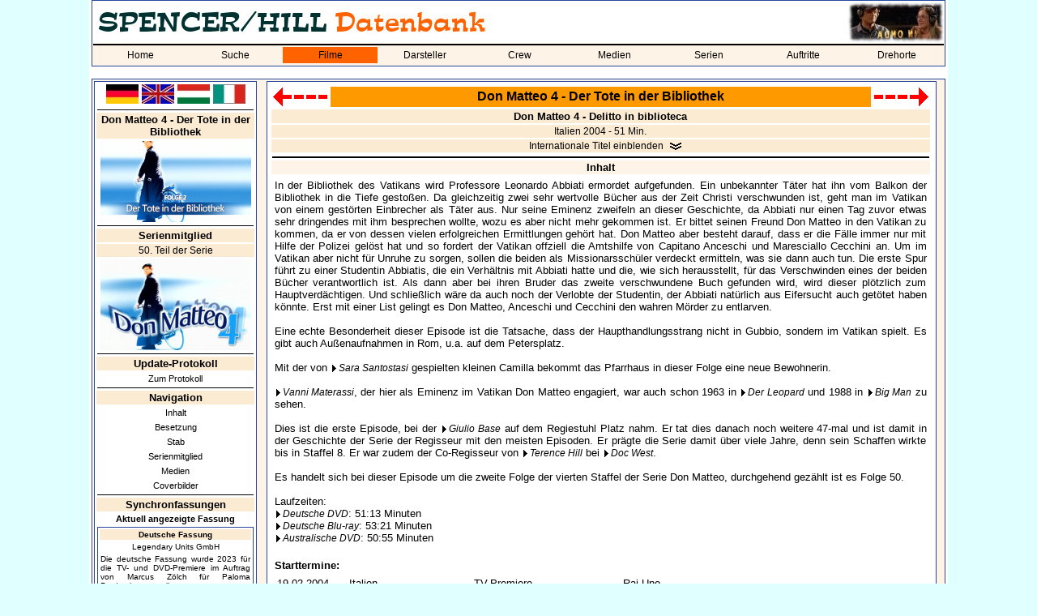

--- FILE ---
content_type: text/html; charset=utf-8
request_url: https://spencerhilldb.de/film.php?film=247
body_size: 17957
content:
<html>
  <!-- Der Kopf der HTML-Seite, setzen des Titels, laden des StyleSheets, und implementieren der JavaScript Funktion zum Öffnen eines neuen Browserfensters (wird zur Bilderanzeige gebraucht) -->
  <head>
    <title>
    Don Matteo 4 - Der Tote in der Bibliothek - Bud Spencer / Terence Hill - Datenbank</title>
    <link rel="stylesheet" href="shdb.css" type="text/css">
    <link rel="SHORTCUT ICON" href="favicon.ico">
	  <meta name="author" content="Spencer/Hill-Datenbank">
	  <meta name="viewport" content="width=device-width, initial-scale=1.0">
	  <link rel="canonical" href="https://spencerhilldb.de/film.php?film=247">
	  <meta name="description" lang="de" content="Alle Informationen über &quot;Don Matteo 4 - Der Tote in der Bibliothek&quot;. Darsteller, Crew, Poster, Plakate, Aushangfotos, Starttermine, DVDs, Blu-rays, Soundtracks">
	  <link rel="image_src" href="https://spencerhilldb.de/bilder/dm50_screen.jpg">
	  <meta property="og:site_name" content="Bud Spencer und Terence Hill Datenbank">
    <meta property="og:title" content="Spencer/Hill-Datenbank - Don Matteo 4 - Der Tote in der Bibliothek">
    <meta property="og:type" content="website">
    <meta property="og:url" content="https://spencerhilldb.de/film.php?film=247">
    <meta property="og:description" content="Alle Informationen über &quot;Don Matteo 4 - Der Tote in der Bibliothek&quot;. Darsteller, Crew, Poster, Plakate, Aushangfotos, Starttermine, DVDs, Blu-rays, Soundtracks">
    <meta property="og:image" content="https://spencerhilldb.de/bilder/dm50_screen.jpg">
    <meta property="og:image:type" content="image/jpg">
    <meta property="og:image:width" content="1200">
    <meta property="og:image:height" content="600">
	  <meta property="og:image:alt" content="Ein Bild aus Don Matteo 4 - Der Tote in der Bibliothek.">
	  <meta property="og:locale" content="de_DE">
	  <meta property="og:locale:alternate" content="it_IT">
	  <meta property="og:locale:alternate" content="en_GB">
	  <meta property="og:locale:alternate" content="hu_HU">
    <script language="JavaScript">
      function openWindow(theURL,winName,features) {
        window.open(theURL,winName,features);
      }
    </script>
    <script type="text/javascript">
      function Go (select) {
        var wert = select.options[select.options.selectedIndex].value;
        this.location.href = wert;
        select.form.reset();
        this.focus();
      }
    </script>
  </head>
  <body>
  <table bgcolor="white" align="center" width="1060">
    <tr>
      <td>
        <table cellspacing="0" class="aussenrand mainmenu" width="100%" border="0">
          <tr>
            <td colspan="5"><p class="navi"><img src="pics/shdb_logo_lang_de.jpg" title="Spencer/Hill-Datenbank" alt="Spencer/Hill-Datenbank"></p></td>
            <td height="50" width="100" align="right"><img src="corner/dm4_corner.jpg"></td>
          </tr>
          <tr>
            <td bgcolor='#FDF4E7' colspan="9"><img src="line.gif" alt="" border="0" width="100%" height="2"></td>
          </tr>
          <tr>
            <td bgcolor='#FDF4E7' colspan="9">
              <table cellspacing="0" cellpadding="0" width="100%">
              <tr>
                <td class='nav_normal' width='11.111111111111%' align='center'><a class='link_nav_normal' href='index.php'>Home</a></td><td class='nav_normal' width='11.111111111111%' align='center'><a class='link_nav_normal' href='suche.php'>Suche</a></td><td class='nav_markiert' width='11.111111111111%' align='center'><a class='link_nav_markiert' href='liste.php'>Filme</a></td><td class='nav_normal' width='11.111111111111%' align='center'><a class='link_nav_normal' href='darsteller.php'>Darsteller</a></td><td class='nav_normal' width='11.111111111111%' align='center'><a class='link_nav_normal' href='personen.php'>Crew</a></td><td class='nav_normal' width='11.111111111111%' align='center'><a class='link_nav_normal' href='dvd.php'>Medien</a></td><td class='nav_normal' width='11.111111111111%' align='center'><a class='link_nav_normal' href='serie.php'>Serien</a></td><td class='nav_normal' width='11.111111111111%' align='center'><a class='link_nav_normal' href='auftritte.php'>Auftritte</a></td><td class='nav_normal' width='11.111111111111%' align='center'><a class='link_nav_normal' href='locations.php'>Drehorte</a></td>            </tr>
          <tr>
            <td bgcolor='#FDF4E7' colspan="9"><img src="line.gif" alt="" border="0" width="0" height="2"></td>
          </tr>
          </table>
        </td>
      </tr>
    </table>
    <br>
    <table class="aussenrand4" cellspacing="1" cellpadding="1" border="0" width="100%" height="600">
      <tr>
        <td valign="top" width="200">
          <table class="aussenrand unternavi" width="100%">
		          <tr>
    <td align="center">
      <a href="film.php?film=247&lang=1"><img src="pics/de_flag.jpg" width="40" border="0" alt="Deutsch" title="Deutsch"></a>
      <a href="film.php?film=247&lang=2"><img src="pics/gb_flag.jpg" width="40" border="0" alt="Englisch" title="Englisch"></a>
      <a href="film.php?film=247&lang=3"><img src="pics/hun_flag.jpg" width="40" border="0" alt="Ungarisch" title="Ungarisch"></a>
      <a href="film.php?film=247&lang=4"><img src="pics/ita_flag.jpg" width="40" border="0" alt="Italienisch" title="Italienisch"></a>
    </td>
  </tr>
  <tr>
    <td><hr></td>
  </tr>
  		  
            <!-- GALERIEN !-->
                        <tr>
              <td class="info" align="center"><b>Don Matteo 4 - Der Tote in der Bibliothek</b></td>
            </tr>
            <tr>
            <td align=center class=bildinfo><a href='film.php?film=247'><img src='bilder/dm4x02_titel_de.jpg' width='186' height='100'></a>            </tr>
            <!-- SERIE !-->
                        <tr>
              <td><img src="line.gif" width="100%" height="1" border="0" alt=""></td>
            </tr>
            <tr>
              <td class="info" align="center"><b>Serienmitglied</b></td>
            </tr>
            <tr>
              <td class="info" align="center">50. Teil der Serie</td>
            </tr>
            <tr>
              <td align="center"><a class="unterstrichen8" href="serie.php?serie=11"><img src='pics/dm4.jpg' width='186' alt="Zur Serienübersicht" title="Zur Serienübersicht"></a></td>
            </tr>
            			      <!-- FEED !-->
            <tr>
              <td><hr></td>
            </tr>
            <tr>
              <td align="center" class="info"><b>Update-Protokoll</b></td>
            </tr>
			      <tr>
			        <td class='unternavi_textlink' align=center><a class='unterstrichen8' href='filmfeed.php?film=247'>Zum Protokoll</a></td>
			      </tr>
            <!-- TRAILER !-->
                        <!-- TV-Termine !-->
                          </td>
            </tr>
            <!-- SPRÜCHE !-->
                        <!-- NAVIGATION !-->
            <tr>
              <td><img src="line.gif" width="100%" height="1" border="0" alt=""></td>
            </tr>
            <tr>
              <td align="center" class="info"><b>Navigation</b></td>
            </tr>
            <tr>
              <td class="unternavi_textlink" align="center"><a class=unterstrichen8 href='#inhalt'>Inhalt</a></td>
            </tr>
            <tr>
              <td class="unternavi_textlink" align="center"><a class=unterstrichen8 href='#besetzung'>Besetzung</a></td>
            </tr>
            <tr>
              <td class="unternavi_textlink" align="center"><a class=unterstrichen8 href='#stab'>Stab</a></td>
            </tr>
            
                <tr>
                  <td class='unternavi_textlink' align='center'><a class='unterstrichen8' href='#AktFolge'>Serienmitglied</a></td>
                </tr>
                <tr>
                  <td class='unternavi_textlink' align='center'><a class='unterstrichen8' href='#medien'>Medien</a></td>
                </tr>
                <tr>
                  <td class='unternavi_textlink' align='center'><a class='unterstrichen8' href='coverbilder.php?film=247'>Coverbilder</a></td>
                </tr>            <!-- Synchroninfos !-->
                        <tr>
              <td><img src="line.gif" width="100%" height="1" border="0" alt=""></td>
            </tr>
            <tr>
              <td class="info" align="center"><b>Synchronfassungen</b></td>
            </tr>
                        <tr>
              <td class="fett8" align="center">Aktuell angezeigte Fassung</td>
            </tr>
            <tr>
              <td>
                <table width="100%" class="aussenrand">
                  <tr>
                    <td class="info" align="center"><b><font size="1">Deutsche Fassung</font></b></td>
                  </tr>
                                    <tr>
                    <td class="acht" align="center">Legendary Units GmbH</td>
                  </tr>
                                    <tr>
                    <td class="acht" align="justify">Die deutsche Fassung wurde 2023 für die TV- und DVD-Premiere im Auftrag von Marcus Zölch für Paloma Productions erstellt.</td>
                  </tr>
                                    <tr>
                    <td>
                      <table width="98%">
                                              <tr>
                          <td valign="top" class="acht">Dialogbuch:</td>
                          <td align="right" class="acht"><a class='unterstrichen_black8' href='personen.php?typ=2&person=Rocco Hauff'>Rocco Hauff</a><br><a class='unterstrichen_black8' href='personen.php?typ=2&person='></a></td>
                        </tr>
                                              <tr>
                          <td valign="top" class="acht">Dialogregie:</td>
                          <td align="right" class="acht"><a class='unterstrichen_black8' href='personen.php?typ=2&person=Sven Riemann'>Sven Riemann</a><br><a class='unterstrichen_black8' href='personen.php?typ=2&person=Benjamin Plath'>Benjamin Plath</a></td>
                        </tr>
                                            </table>
                    </td>
                  </tr>
                                  </table>
              </td>
            </tr>
                                    <tr>
              <td class="fett8" align="center">Alle Synchronfassungen</td>
            </tr>
            
                  <tr>
                    <td class='unternavi_textlink' align='center' bgcolor='white'><a class='unterstrichen8' href="film.php?film=247&sync=321">Eredeti szinkron - MTV, 2010</a></td>
                  </tr>
                  <tr>
                    <td class='unternavi_textlink' align='center' bgcolor='lightgrey'><a class='unterstrichen8' href="film.php?film=247&sync=1031">Deutsche Fassung</a></td>
                  </tr>            <!-- CREDITS, BILDERGALERIEN, LINKS !-->
            
              <tr>
                <td><img src='line.gif' width='100%' height='1' border='0' alt=''></td>
              </tr>
              <tr>
                <td class='info' align='center'><b>Vor - und Abspannbilder</b></td>
              </tr><tr><td class='unternavi_textlink' align=center><a class='unterstrichen8' href='showcredits.php?film=247&credit=444'>Italienischer Vor- und Abspann</a></td></tr>            			      <!-- SCHNITTBERICHTE !-->
            			
            <!-- SCREENSHOT !-->
                        <tr>
              <td><hr></td>
            </tr>
            <tr>
              <td class="info" align="center"><b>Medienempfehlung</b></td>
            </tr>
            <tr>
              <td align="center"><a href='dvd.php?medium=4614'><img src='cover/don_matteo_4_paloma_2024_limited_mediabook_bd_de_front.jpg' width='186' alt='Zum Aufrufen ins Bild klicken' title='Zum Aufrufen ins Bild klicken'></a></td>
            </tr>
			      <tr>
			        <td align="justify" class='acht'>Diese Box enthält alle 24 Episoden der vierten Staffel. Die Box ist limitiert. Alle Folgen in gleicher Qualität bietet auch die <a class="blue10" href="dvd.php?medium=4616">normale Version</a> der Box.</td>
			      </tr>
                        <!-- Empfehlung !-->
                        <tr>
              <td><img src="line.gif" width="100%" height="1" border="0" alt=""></td>
            </tr>
            <tr>
              <td class="info" align="center"><b>Screenshot</b></td>
            </tr>
            <tr>
              <td align="center"><img src='bilder/dm50_screen.jpg' width='186' height='100'></td>
            </tr>
                        <!-- SUCHE !-->
            <tr>
              <td><img src="line.gif" width="100%" height="1" border="0" alt=""></td>
            </tr>
            <form action="suche.php" method="POST">
            <input type="hidden" name="flag" value="1">
            <tr>
              <td align="center" class="info"><b>Datenbank-Suche</b></td>
            </tr>
            <tr>
              <td align="center"><input type="Text" name="Suchbegriff" value="" size="22" maxlength="30"></td>
            </tr>
            <tr>
              <td align="center"><INPUT TYPE='submit' VALUE='Suchen'></td>
            </tr>
            </form>
            <!-- FACEBOOK !-->
		                            <tr>
              <td align=center><img src='line.gif' width='100%' height='1'></td>
            </tr>
            <tr>
              <td class=acht align=center><a class=blue href='javascript:openWindow("druck_film.php?film=247","SHDB","toolbar=no,location=no,status=no,menubar=yes,scrollbars=yes,resizable=no,fullscreen=no,height=700,width=1000,left=10,top=10")'>Druckansicht</a></td>
            </tr>
          </table>
        </td>
        <td valign="top" align="center">
          <table class="aussenrand" width="98%">
            <tr>
              <td>
              
      <table width='100%' align='center'>
        <tr>
          <td>
            <table width=100% cellpadding=0 cellspacing=0>
              <tr><td width=72><a href='film.php?film=246'><img src='back.gif' width='69' height='25' border='0'></a></td><td align=center class=sh_headline><a name='oben'></a>Don Matteo 4 - Der Tote in der Bibliothek</td><td width=72 align=right><a href='film.php?film=249'><img src='next.gif' width='69' height='25' border='0'></a></td>
              </tr>
            </table>
          </td>
        </tr>
        <tr>
          <td align=center class=info><b>Don Matteo 4 - Delitto in biblioteca
          </b>
          </td>
        </tr>
        <tr><td align=center class=info>Italien 2004 - 51 Min.</td>
          </tr>
          <tr>
              <td align=center class=info><a class=ausklappen href='film.php?film=247&int=1&inhalte=0'>Internationale Titel einblenden</a></td>
            </tr>
          <tr>
        <tr>
          <td align=center class=bildinfo><img src='line.gif' width='100%' height='2'></td>
        </tr>
        <tr>
              <td align=center class=kategorie><a name='inhalt'></a><b>Inhalt</b></td>
            </tr>
            <tr>
              <td class=bildinfo>
                <p>
                  <table align='center' width=100%>
                    <tr>
                      <td align='justify'>In der Bibliothek des Vatikans wird Professore Leonardo Abbiati ermordet aufgefunden. Ein unbekannter Täter hat ihn vom Balkon der Bibliothek in die Tiefe gestoßen. Da gleichzeitig zwei sehr wertvolle Bücher aus der Zeit Christi verschwunden ist, geht man im Vatikan von einem gestörten Einbrecher als Täter aus. Nur seine Eminenz zweifeln an dieser Geschichte, da Abbiati nur einen Tag zuvor etwas sehr dringendes mit ihm besprechen wollte, wozu es aber nicht mehr gekommen ist. Er bittet seinen Freund Don Matteo in den Vatikan zu kommen, da er von dessen vielen erfolgreichen Ermittlungen gehört hat. Don Matteo aber besteht darauf, dass er die Fälle immer nur mit Hilfe der Polizei gelöst hat und so fordert der Vatikan offziell die Amtshilfe von Capitano Anceschi und Maresciallo Cecchini an. Um im Vatikan aber nicht für Unruhe zu sorgen, sollen die beiden als Missionarsschüler verdeckt ermitteln, was sie dann auch tun. Die erste Spur führt zu einer Studentin Abbiatis, die ein Verhältnis mit Abbiati hatte und die, wie sich herausstellt, für das Verschwinden eines der beiden Bücher verantwortlich ist. Als dann aber bei ihren Bruder das zweite verschwundene Buch gefunden wird, wird dieser plötzlich zum Hauptverdächtigen. Und schließlich wäre da auch noch der Verlobte der Studentin, der Abbiati natürlich aus Eifersucht auch getötet haben könnte. Erst mit einer List gelingt es Don Matteo, Anceschi und Cecchini den wahren Mörder zu entlarven.<br>
<br>
Eine echte Besonderheit dieser Episode ist die Tatsache, dass der Haupthandlungsstrang nicht in Gubbio, sondern im Vatikan spielt. Es gibt auch Außenaufnahmen in Rom, u.a. auf dem Petersplatz.<br>
<br>
Mit der von <a class="text2" href="darsteller.php?darsteller=2216">Sara Santostasi</a> gespielten kleinen Camilla bekommt das Pfarrhaus in dieser Folge eine neue Bewohnerin.<br>
<br>
<a class="text2" href="darsteller.php?darsteller=505">Vanni Materassi</a>, der hier als Eminenz im Vatikan Don Matteo engagiert, war auch schon 1963 in <a class="text2" href="film.php?film=42">Der Leopard</a> und 1988 in <a class="text2" href="serie.php?serie=8">Big Man</a> zu sehen.<br>
<br>
Dies ist die erste Episode, bei der <a class="text2" href="film.php?film=3026">Giulio Base</a> auf dem Regiestuhl Platz nahm. Er tat dies danach noch weitere 47-mal und ist damit in der Geschichte der Serie der Regisseur mit den meisten Episoden. Er prägte die Serie damit über viele Jahre, denn sein Schaffen wirkte bis in Staffel 8. Er war zudem der Co-Regisseur von <a class="text2" href="darsteller.php?darsteller=2">Terence Hill</a> bei <a class="text2" href="film.php?film=264">Doc West</a>.<br>
<br>
Es handelt sich bei dieser Episode um die zweite Folge der vierten Staffel der Serie Don Matteo, durchgehend gezählt ist es Folge 50.<br>
<br>
Laufzeiten:<br>
<a class="text2" href="dvd.php?medium=4615">Deutsche DVD</a>: 51:13 Minuten<br>
<a class="text2" href="dvd.php?medium=4614">Deutsche Blu-ray</a>: 53:21 Minuten<br>
<a class="text2" href="dvd.php?medium=721">Australische DVD</a>: 50:55 Minuten</td>
                    </tr>
                  </table>
                </p>
                  <p>
                    <table align='center' width=100%>
                      <tr>
                        <td><b>Starttermine:</b></td>
                      </tr>
                      <tr>
                        <td><table>
                <tr>
                  <td width='85'>19.02.2004</td>
                  <td width='150'>Italien</td>
                  <td width='180'>TV-Premiere</td>
                  <td>Rai Uno</td>
                </tr>
                <tr>
                  <td width='85'>04.05.2010</td>
                  <td width='150'>Ungarn</td>
                  <td width='180'>TV-Premiere</td>
                  <td>MTV</td>
                </tr>
                <tr>
                  <td width='85'>27.10.2023</td>
                  <td width='150'>Deutschland</td>
                  <td width='180'>TV-Premiere</td>
                  <td>Bibel-TV</td>
                </tr></table>
                        </td>
                      </tr>
              </p>
                  <p>
                    <table align='center' width=100%>
                      <tr>
                        <td><b>Zusätzliche Titelbilder:</b></td>
                      </tr>
                      <tr>
                        <td>
            <table>
              <tr>
                <td><img src='bilder/dm50_title.jpg' width='155' alt='Italien' title='Italien'></td>
              </tr>
              <tr>
              </tr>
            </table>
              </td>
            </tr>
          </table>
          </p>
              </td>
            </tr>
              <tr>
                <td align=center><br><img src='line.gif' width='100%' height='1'></td>
              </tr>
              <tr>
                <td align=center><a class=ausklappen href='film.php?film=247&inhalte=1&int=0'>Zusätzliche Inhaltsangaben einblenden</a></td>
              </tr>
              <tr>
                <td align=center><img src='line.gif' width='100%' height='1'></td>
              </tr>
              
          <tr>
            <td align=right class=bildinfo><a class=unterstrichen8 href='#oben'>nach oben</a></td>
          </tr>
          <tr>
            <td align=center class=bildinfo><img src='line.gif' width='100%' height='2'></td>
          </tr>
          <tr>
          <td align=center class=kategorie><a name='besetzung'></a><b>Besetzung</b></td>
        </tr>
        <tr>
          <td>
            <table border=0 width=100% align=center>
              <tr>
                <td width=30><b>Nr.</b></td>
                <td width=200><b>Darsteller</b></td>
                <td><b>Rollenname</b></td>
                <td width=150><b>Synchronsprecher</b></td>
                <td align=center width=60><b>Bild</b></td>
                <td align=center width=60><b>Info</b></td><td align=center width=60><b>IMDb</b></td>
              </tr>
              <tr>
                <td align=center colspan=7><img src='line.gif' width='100%' height='1'></td>
              </tr>
              
                <tr>
                  <td colspan=7 align=center class=kategorie><a name='linie'></a><b>Vorspann</b></td>
                </tr>
                 <tr>
                   <td align=center>1</td>
                   <td width=200>
                     <a class='unterstrichen' href='darsteller.php?darsteller=2'>Terence Hill</a><br><font size='1'>(è)</font>
                   </td>
                   <td>Don Matteo</td><td><a class='unterstrichen' href="personen.php?typ=2&person=Dennis Schmidt-Foß">Dennis Schmidt-Foß</a></td><td align=center><a class=unterstrichen href='javascript:openWindow("bild.php?aufruf=1&film=247&DID=2","Bild","toolbar=no,location=no,status=no,menubar=no,scrollbars=no,resizable=no,fullscreen=no,height=445,width=375,left=100,top=100")' width='47' height='60'><img class='hoverzoom' src='bilder/dm50_hill.jpg' width='47' height='60'></a></td><td align=center width=60><a class=unterstrichen href='darsteller.php?darsteller=2'><img border='0' src='bilder/info.gif' width='25' height='25'></a></td><td align=center width=60><a class=unterstrichen target='_blank' href='https://www.imdb.com/name/nm0001352/'><img src='bilder/imdb.jpg' width='50' height='25'></a></td>

                 </tr>
                 <tr>
                   <td align=center>2</td>
                   <td width=200>
                     <a class='unterstrichen' href='darsteller.php?darsteller=2067'>Nino Frassica</a><br><font size='1'>(è il Maresciallo Cecchini)</font>
                   </td>
                   <td>Maresciallo Cecchini</td><td><a class='unterstrichen' href="personen.php?typ=2&person=Tilo Schmitz">Tilo Schmitz</a></td><td align=center><a class=unterstrichen href='javascript:openWindow("bild.php?aufruf=1&film=247&DID=2067","Bild","toolbar=no,location=no,status=no,menubar=no,scrollbars=no,resizable=no,fullscreen=no,height=445,width=375,left=100,top=100")' width='47' height='60'><img class='hoverzoom' src='bilder/dm50_frassica.jpg' width='47' height='60'></a></td><td align=center width=60><a class=unterstrichen href='darsteller.php?darsteller=2067'><img border='0' src='bilder/info.gif' width='25' height='25'></a></td><td align=center width=60><a class=unterstrichen target='_blank' href='https://www.imdb.com/name/nm0292291/'><img src='bilder/imdb.jpg' width='50' height='25'></a></td>

                 </tr>
                 <tr>
                   <td align=center>3</td>
                   <td width=200>
                     <a class='unterstrichen' href='darsteller.php?darsteller=2068'>Flavio Insinna</a><br><font size='1'>(è il capitano Anceschi)</font>
                   </td>
                   <td>Capitano Anceschi</td><td><a class='unterstrichen' href="personen.php?typ=2&person=Ulrich Blöcher">Ulrich Blöcher</a></td><td align=center><a class=unterstrichen href='javascript:openWindow("bild.php?aufruf=1&film=247&DID=2068","Bild","toolbar=no,location=no,status=no,menubar=no,scrollbars=no,resizable=no,fullscreen=no,height=445,width=375,left=100,top=100")' width='47' height='60'><img class='hoverzoom' src='bilder/dm50_insinna.jpg' width='47' height='60'></a></td><td align=center width=60><a class=unterstrichen href='darsteller.php?darsteller=2068'><img border='0' src='bilder/info.gif' width='25' height='25'></a></td><td align=center width=60><a class=unterstrichen target='_blank' href='https://www.imdb.com/name/nm0409384/'><img src='bilder/imdb.jpg' width='50' height='25'></a></td>

                 </tr>
                 <tr>
                   <td align=center>4</td>
                   <td width=200>
                     <a class='unterstrichen' href='darsteller.php?darsteller=2069'>Nathalie Guettá</a><br><font size='1'>(nel ruolo di Natalina)</font>
                   </td>
                   <td>Natalina</td><td><a class='unterstrichen' href="personen.php?typ=2&person=Janina Sachau">Janina Sachau</a></td><td align=center><a class=unterstrichen href='javascript:openWindow("bild.php?aufruf=1&film=247&DID=2069","Bild","toolbar=no,location=no,status=no,menubar=no,scrollbars=no,resizable=no,fullscreen=no,height=445,width=375,left=100,top=100")' width='47' height='60'><img class='hoverzoom' src='bilder/dm50_guetta.jpg' width='47' height='60'></a></td><td align=center width=60><a class=unterstrichen href='darsteller.php?darsteller=2069'><img border='0' src='bilder/info.gif' width='25' height='25'></a></td><td align=center width=60><a class=unterstrichen target='_blank' href='https://www.imdb.com/name/nm0346452/'><img src='bilder/imdb.jpg' width='50' height='25'></a></td>

                 </tr>
                 <tr>
                   <td align=center>5</td>
                   <td width=200>
                     <a class='unterstrichen' href='darsteller.php?darsteller=1667'>Milena Miconi</a>
                   </td>
                   <td>Bürgermeisterin Laura Respighi</td><td><a class='unterstrichen' href="personen.php?typ=2&person=Dascha Schmidt-Foß">Dascha Schmidt-Foß</a></td><td align=center><a class=unterstrichen href='javascript:openWindow("bild.php?aufruf=1&film=247&DID=1667","Bild","toolbar=no,location=no,status=no,menubar=no,scrollbars=no,resizable=no,fullscreen=no,height=445,width=375,left=100,top=100")' width='47' height='60'><img class='hoverzoom' src='bilder/dm50_miconi.jpg' width='47' height='60'></a></td><td align=center width=60><a class=unterstrichen href='darsteller.php?darsteller=1667'><img border='0' src='bilder/info.gif' width='25' height='25'></a></td><td align=center width=60><a class=unterstrichen target='_blank' href='https://www.imdb.com/name/nm0585388/'><img src='bilder/imdb.jpg' width='50' height='25'></a></td>

                 </tr>
                 <tr>
                   <td align=center>6</td>
                   <td width=200>
                     <a class='unterstrichen' href='darsteller.php?darsteller=2215'>Andrea Cereatti</a><br><font size='1'>(spielt nicht mit)</font>
                   </td>
                   <td>Appuntato Linetti</td><td><a class='unterstrichen' href="personen.php?typ=2&person="></a></td><td align=center><img src='bilder/nopic.jpg' width='47' height='60'></td><td align=center width=60><a class=unterstrichen href='darsteller.php?darsteller=2215'><img border='0' src='bilder/info.gif' width='25' height='25'></a></td><td align=center width=60><a class=unterstrichen target='_blank' href='https://www.imdb.com/name/nm1687247/'><img src='bilder/imdb.jpg' width='50' height='25'></a></td>

                 </tr>
                 <tr>
                   <td align=center>7</td>
                   <td width=200>
                     <a class='unterstrichen' href='darsteller.php?darsteller=2216'>Sara Santostasi</a>
                   </td>
                   <td>Camilla</td><td><a class='unterstrichen' href="personen.php?typ=2&person=Zarah Güttersberger">Zarah Güttersberger</a></td><td align=center><a class=unterstrichen href='javascript:openWindow("bild.php?aufruf=1&film=247&DID=2216","Bild","toolbar=no,location=no,status=no,menubar=no,scrollbars=no,resizable=no,fullscreen=no,height=445,width=375,left=100,top=100")' width='47' height='60'><img class='hoverzoom' src='bilder/dm50_santostasi.jpg' width='47' height='60'></a></td><td align=center width=60><a class=unterstrichen href='darsteller.php?darsteller=2216'><img border='0' src='bilder/info.gif' width='25' height='25'></a></td><td align=center width=60><a class=unterstrichen target='_blank' href='https://www.imdb.com/name/nm1690575/'><img src='bilder/imdb.jpg' width='50' height='25'></a></td>

                 </tr>
                 <tr>
                   <td align=center>8</td>
                   <td width=200>
                     <a class='unterstrichen' href='darsteller.php?darsteller=2071'>Francesco Scali</a>
                   </td>
                   <td>Pippo</td><td><a class='unterstrichen' href="personen.php?typ=2&person=Robert Frank">Robert Frank</a></td><td align=center><a class=unterstrichen href='javascript:openWindow("bild.php?aufruf=1&film=247&DID=2071","Bild","toolbar=no,location=no,status=no,menubar=no,scrollbars=no,resizable=no,fullscreen=no,height=445,width=375,left=100,top=100")' width='47' height='60'><img class='hoverzoom' src='bilder/dm50_scali.jpg' width='47' height='60'></a></td><td align=center width=60><a class=unterstrichen href='darsteller.php?darsteller=2071'><img border='0' src='bilder/info.gif' width='25' height='25'></a></td><td align=center width=60><a class=unterstrichen target='_blank' href='https://www.imdb.com/name/nm0768807/'><img src='bilder/imdb.jpg' width='50' height='25'></a></td>

                 </tr>
                   <tr>
                     <td align=center colspan=7><img src='line.gif' width='100%' height='1'></td>
                   </tr>
                   <tr>
                     <td colspan=7 align=center class=kategorie><a name='linie'></a><b>Darsteller in dieser Episode</b></td>
                   </tr>
                 <tr>
                   <td align=center>9</td>
                   <td width=200>
                     <a class='unterstrichen' href='darsteller.php?darsteller=505'>Vanni Materassi</a>
                   </td>
                   <td>Eminenz</td><td><a class='unterstrichen' href="personen.php?typ=2&person=René Hofschneider">René Hofschneider</a></td><td align=center><a class=unterstrichen href='javascript:openWindow("bild.php?aufruf=1&film=247&DID=505","Bild","toolbar=no,location=no,status=no,menubar=no,scrollbars=no,resizable=no,fullscreen=no,height=445,width=375,left=100,top=100")' width='47' height='60'><img class='hoverzoom' src='bilder/dm50_materassi.jpg' width='47' height='60'></a></td><td align=center width=60><a class=unterstrichen href='darsteller.php?darsteller=505'><img border='0' src='bilder/info.gif' width='25' height='25'></a></td><td align=center width=60><a class=unterstrichen target='_blank' href='https://www.imdb.com/name/nm0558308/'><img src='bilder/imdb.jpg' width='50' height='25'></a></td>

                 </tr>
                 <tr>
                   <td align=center>10</td>
                   <td width=200>
                     <a class='unterstrichen' href='darsteller.php?darsteller=2959'>Eva Deidda</a>
                   </td>
                   <td>Angelina</td><td><a class='unterstrichen' href="personen.php?typ=2&person=Lisa Müller">Lisa Müller</a></td><td align=center><a class=unterstrichen href='javascript:openWindow("bild.php?aufruf=1&film=247&DID=2959","Bild","toolbar=no,location=no,status=no,menubar=no,scrollbars=no,resizable=no,fullscreen=no,height=445,width=375,left=100,top=100")' width='47' height='60'><img class='hoverzoom' src='bilder/dm50_deidda.jpg' width='47' height='60'></a></td><td align=center width=60><a class=unterstrichen href='darsteller.php?darsteller=2959'><img border='0' src='bilder/info.gif' width='25' height='25'></a></td><td align=center width=60><a class=unterstrichen target='_blank' href='https://www.imdb.com/name/nm1599829/'><img src='bilder/imdb.jpg' width='50' height='25'></a></td>

                 </tr>
                 <tr>
                   <td align=center>11</td>
                   <td width=200>
                     <a class='unterstrichen' href='darsteller.php?darsteller=2960'>Andrea Beltramo</a>
                   </td>
                   <td>Lorenzo</td><td><a class='unterstrichen' href="personen.php?typ=2&person=Phillip Sponbiel">Phillip Sponbiel</a></td><td align=center><a class=unterstrichen href='javascript:openWindow("bild.php?aufruf=1&film=247&DID=2960","Bild","toolbar=no,location=no,status=no,menubar=no,scrollbars=no,resizable=no,fullscreen=no,height=445,width=375,left=100,top=100")' width='47' height='60'><img class='hoverzoom' src='bilder/dm50_beltramo.jpg' width='47' height='60'></a></td><td align=center width=60><a class=unterstrichen href='darsteller.php?darsteller=2960'><img border='0' src='bilder/info.gif' width='25' height='25'></a></td><td align=center width=60><a class=unterstrichen target='_blank' href='https://www.imdb.com/name/nm1244099/'><img src='bilder/imdb.jpg' width='50' height='25'></a></td>

                 </tr>
                 <tr>
                   <td align=center>12</td>
                   <td width=200>
                     <a class='unterstrichen' href='darsteller.php?darsteller=2961'>Andrea Castoldi</a>
                   </td>
                   <td>Giacomo</td><td><a class='unterstrichen' href="personen.php?typ=2&person=Sascha Krüger">Sascha Krüger</a></td><td align=center><a class=unterstrichen href='javascript:openWindow("bild.php?aufruf=1&film=247&DID=2961","Bild","toolbar=no,location=no,status=no,menubar=no,scrollbars=no,resizable=no,fullscreen=no,height=445,width=375,left=100,top=100")' width='47' height='60'><img class='hoverzoom' src='bilder/dm50_castoldi.jpg' width='47' height='60'></a></td><td align=center>&nbsp;</td><td align=center>&nbsp;</td>

                 </tr>
                   <tr>
                     <td align=center colspan=7><img src='line.gif' width='100%' height='1'></td>
                   </tr>
                   <tr>
                     <td colspan=7 align=center class=kategorie><a name='linie'></a><b>Abspann</b></td>
                   </tr>
                 <tr>
                   <td align=center>13</td>
                   <td width=200>
                     <a class='unterstrichen' href='darsteller.php?darsteller=3207'>Adriano Giammanco</a>
                   </td>
                   <td>Sekretär der Bürgermeisterin</td><td><a class='unterstrichen' href="personen.php?typ=2&person=Helge Gutbrod">Helge Gutbrod</a></td><td align=center><a class=unterstrichen href='javascript:openWindow("bild.php?aufruf=1&film=247&DID=3207","Bild","toolbar=no,location=no,status=no,menubar=no,scrollbars=no,resizable=no,fullscreen=no,height=445,width=375,left=100,top=100")' width='47' height='60'><img class='hoverzoom' src='bilder/dm50_giammanco.jpg' width='47' height='60'></a></td><td align=center>&nbsp;</td><td align=center>&nbsp;</td>

                 </tr>
                 <tr>
                   <td align=center>14</td>
                   <td width=200>
                     <a class='unterstrichen' href='darsteller.php?darsteller=3208'>Paolo Macedonio</a><br><font size='1'>(wahrscheinlich)</font>
                   </td>
                   <td>Bruder Velardo</td><td><a class='unterstrichen' href="personen.php?typ=2&person=Sebastian Liebich">Sebastian Liebich</a></td><td align=center><a class=unterstrichen href='javascript:openWindow("bild.php?aufruf=1&film=247&DID=3208","Bild","toolbar=no,location=no,status=no,menubar=no,scrollbars=no,resizable=no,fullscreen=no,height=445,width=375,left=100,top=100")' width='47' height='60'><img class='hoverzoom' src='bilder/dm50_macedonio.jpg' width='47' height='60'></a></td><td align=center>&nbsp;</td><td align=center>&nbsp;</td>

                 </tr>
                 <tr>
                   <td align=center>15</td>
                   <td width=200>
                     <a class='unterstrichen' href='darsteller.php?darsteller=3243'>Simone Mariani</a>
                   </td>
                   <td></td><td><a class='unterstrichen' href="personen.php?typ=2&person="></a></td><td align=center><img src='bilder/nopic.jpg' width='47' height='60'></td><td align=center>&nbsp;</td><td align=center>&nbsp;</td>

                 </tr>
                 <tr>
                   <td align=center>16</td>
                   <td width=200>
                     <a class='unterstrichen' href='darsteller.php?darsteller=3244'>Guido Roncalli Di Montorio</a>
                   </td>
                   <td>Polizist im Vatikan</td><td><a class='unterstrichen' href="personen.php?typ=2&person=Jan Krawczyk">Jan Krawczyk</a></td><td align=center><a class=unterstrichen href='javascript:openWindow("bild.php?aufruf=1&film=247&DID=3244","Bild","toolbar=no,location=no,status=no,menubar=no,scrollbars=no,resizable=no,fullscreen=no,height=445,width=375,left=100,top=100")' width='47' height='60'><img class='hoverzoom' src='bilder/dm50_guido_roncalli_di_montario.jpg' width='47' height='60'></a></td><td align=center width=60><a class=unterstrichen href='darsteller.php?darsteller=3244'><img border='0' src='bilder/info.gif' width='25' height='25'></a></td><td align=center width=60><a class=unterstrichen target='_blank' href='http://imdb.com/name/nm0739928/'><img src='bilder/imdb.jpg' width='50' height='25'></a></td>

                 </tr>
                 <tr>
                   <td align=center colspan=7><img src='line.gif' width='100%' height='1'></td>
                 </tr>
                 <tr>
                   <td colspan=7 align=center class=kategorie><a name='ungenannt'></a><b>Nicht genannte Darsteller</b></td>
                 </tr>
                   <tr>
                     <td align=center>17</td>
                     <td width=200>
                       <a class='unterstrichen' href='darsteller.php?darsteller=2073'>Claudio Ricci</a>
                     </td>
                     <td>Nerino</td><td><a class='unterstrichen' href="personen.php?typ=2&person=Justus Grüntzig">Justus Grüntzig</a></td><td align=center><a class=unterstrichen href='javascript:openWindow("bild.php?aufruf=1&film=247&DID=2073","Bild","toolbar=no,location=no,status=no,menubar=no,scrollbars=no,resizable=no,fullscreen=no,height=445,width=375,left=100,top=100")' width='47' height='60'><img class='hoverzoom' src='bilder/dm50_ricci.jpg' width='47' height='60'></a></td><td align=center width=60><a class=unterstrichen href='darsteller.php?darsteller=2073'><img border='0' src='bilder/info.gif' width='25' height='25'></a></td><td align=center width=60><a class=unterstrichen target='_blank' href='https://www.imdb.com/name/nm1035939/'><img src='bilder/imdb.jpg' width='50' height='25'></a></td>

                   </tr>
                   <tr>
                     <td align=center>18</td>
                     <td width=200>
                       <a class='unterstrichen' href='darsteller.php?darsteller=2272'>Susanna Smit</a>
                     </td>
                     <td>Reporterin Gioia Sala</td><td><a class='unterstrichen' href="personen.php?typ=2&person=Velia Krause">Velia Krause</a></td><td align=center><a class=unterstrichen href='javascript:openWindow("bild.php?aufruf=1&film=247&DID=2272","Bild","toolbar=no,location=no,status=no,menubar=no,scrollbars=no,resizable=no,fullscreen=no,height=445,width=375,left=100,top=100")' width='47' height='60'><img class='hoverzoom' src='bilder/dm50_s_smit.jpg' width='47' height='60'></a></td><td align=center width=60><a class=unterstrichen href='darsteller.php?darsteller=2272'><img border='0' src='bilder/info.gif' width='25' height='25'></a></td><td align=center width=60><a class=unterstrichen target='_blank' href='https://www.imdb.com/name/nm1329079/'><img src='bilder/imdb.jpg' width='50' height='25'></a></td>

                   </tr>
            </table>
          </td>
          <tr>
            <td align=center colspan=6><img src='line.gif' width='100%' height='1'></td>
          </tr>
          <tr>
            <td align=center colspan=6><a class=blue href='showunknown.php?film=247'>Galerie der unbekannten Darsteller dieses Films aufrufen</a></td>
          </tr>
          <tr>
            <td align=center colspan=6><img src='line.gif' width='100%' height='1'></td>
          </tr>
          
        </tr>
        <tr>
          <td align=right class=bildinfo><a class=unterstrichen8 href='#oben'>nach oben</a></td>
        </tr>
        <tr>
          <td align=center class=bildinfo><img src='line.gif' width='100%' height='2'></td>
        </tr>
        <tr>
          <td align=center class=kategorie><a name='stab'></a><b>Stab</b></td>
        </tr>
        <tr>
          <td>
            <table align=center>
              <tr>
                <td align=center><b>Musik</b></td>
              </tr>
              <tr>
                <td align=center><a class=unterstrichen href="personen.php?typ=2&person=Natale Massara">Natale Massara</a> (Diretta da), <a class=unterstrichen href="personen.php?typ=2&person=Pino Donaggio">Pino Donaggio</a> (Musica composta da)
                </td>
              </tr>
              <tr>
                <td align=center><b>Drehbuch</b></td>
              </tr>
              <tr>
                <td align=center><a class=unterstrichen href="personen.php?typ=2&person=Alessandra Caneva">Alessandra Caneva</a> (Soggetto di serie con la collaborazione di), <a class=unterstrichen href="personen.php?typ=2&person=Alessandro Bencivenni">Alessandro Bencivenni</a> (Soggetto e sceneggiatura; Soggetto di serie), <a class=unterstrichen href="personen.php?typ=2&person=Alessandro Jacchia">Alessandro Jacchia</a> (Soggetto di serie con la collaborazione di; Format di serie), <a class=unterstrichen href="personen.php?typ=2&person=Domenico Saverni">Domenico Saverni</a> (Soggetto e sceneggiatura; Soggetto di serie), <a class=unterstrichen href="personen.php?typ=2&person=Enrico Oldoini">Enrico Oldoini</a> (Soggetto di serie; Da un idea di), <a class=unterstrichen href="personen.php?typ=2&person=Francesca Tura">Francesca Tura</a> (Story editor RAI), <a class=unterstrichen href="personen.php?typ=2&person=Giovanni Capetta">Giovanni Capetta</a> (Story editor), <a class=unterstrichen href="personen.php?typ=2&person=Lea Tafuri">Lea Tafuri</a> (Story editor), <a class=unterstrichen href="personen.php?typ=2&person=Mario Ruggeri">Mario Ruggeri</a> (Assistente story editor), <a class=unterstrichen href="personen.php?typ=2&person=Sabina Marabini">Sabina Marabini</a> (Story editor), <a class=unterstrichen href="personen.php?typ=2&person=Sara Melodia">Sara Melodia</a> (Story editor)
                </td>
              </tr>
                </td>
              </tr>
              <tr>
                <td align=center><b>Kamera</b></td>
              <tr>
                <td align=center><a class=unterstrichen href="personen.php?typ=2&person=Fabrizio Lucci">Fabrizio Lucci</a> (Direttore della fotografia), <a class=unterstrichen href="personen.php?typ=2&person=Massimo Lupi">Massimo Lupi</a> (Direttore della fotografia), <a class=unterstrichen href="personen.php?typ=2&person=Giovanni Brescini">Giovanni Brescini</a> (Operatore alla macchina), <a class=unterstrichen href="personen.php?typ=2&person=Fabio Di Battista">Fabio Di Battista</a> (Assistente operatore), <a class=unterstrichen href="personen.php?typ=2&person=Alessandro Filippucci">Alessandro Filippucci</a> (Assistente operatore), <a class=unterstrichen href="personen.php?typ=2&person=Maurizio Scorziello">Maurizio Scorziello</a> (Aiuto operatore), <a class=unterstrichen href="personen.php?typ=2&person=Sandro De Pascalis">Sandro De Pascalis</a> (Operatore steadycam), <a class=unterstrichen href="personen.php?typ=2&person=Alessandro Signori">Alessandro Signori</a> (Operatore steadycam), <a class=unterstrichen href="personen.php?typ=2&person=Andrea Bassani">Andrea Bassani</a> (Video assist), <a class=unterstrichen href="personen.php?typ=2&person=Simone Nocera">Simone Nocera</a> (Video assist), <a class=unterstrichen href="personen.php?typ=2&person=Alessandro Cosmelli">Alessandro Cosmelli</a> (Fotografo di scena), <a class=unterstrichen href="personen.php?typ=2&person=Fabio Cuttica">Fabio Cuttica</a> (Fotografo di scena; per Contrasto), <a class=unterstrichen href="personen.php?typ=2&person=Gaetano Coniglio">Gaetano Coniglio</a> (Caposquadra elettricisti), <a class=unterstrichen href="personen.php?typ=2&person=Gaetano Barbera">Gaetano Barbera</a> (Caposquadra macchinisti)
                </td>
              </tr>
              <tr>
                <td align=center><b>Schnitt</b></td>
              <tr>
                <td align=center><a class=unterstrichen href="personen.php?typ=2&person=Roberto Siciliano">Roberto Siciliano</a> (Montaggio), <a class=unterstrichen href="personen.php?typ=2&person=Antonio Siciliano">Antonio Siciliano</a> (Montaggio), <a class=unterstrichen href="personen.php?typ=2&person=Andrea Caterini">Andrea Caterini</a> (Assistente al montaggio), <a class=unterstrichen href="personen.php?typ=2&person=Paola Moschini">Paola Moschini</a> (Assistente al montaggio)
                </td>
              </tr>
                  <tr>                    <td align=center><b>Bauten</b></td>
                  
                  </tr>
                  <tr>
                    <td align=center><a class=unterstrichen href="personen.php?typ=2&person=Valentino Salvati">Valentino Salvati</a> (Scenografia), <a class=unterstrichen href="personen.php?typ=2&person=Gualtiero Caprara">Gualtiero Caprara</a> (Scenografia), <a class=unterstrichen href="personen.php?typ=2&person=Davide Anello">Davide Anello</a> (Assistente scenografo), <a class=unterstrichen href="personen.php?typ=2&person=Massimo Moriani">Massimo Moriani</a> (Assistente scenografo), <a class=unterstrichen href="personen.php?typ=2&person=Giampiero Lombardini">Giampiero Lombardini</a> (Aiuto scenografo), <a class=unterstrichen href="personen.php?typ=2&person=Alessandra Martelli">Alessandra Martelli</a> (Arredamento)
                  <tr>                    <td align=center><b>Kostüme</b></td>
                  
                  </tr>
                  <tr>
                    <td align=center><a class=unterstrichen href="personen.php?typ=2&person=Maurizio Basile">Maurizio Basile</a> (Costumi), <a class=unterstrichen href="personen.php?typ=2&person=Margherita Pansini">Margherita Pansini</a> (Assistente costumista), <a class=unterstrichen href="personen.php?typ=2&person=Chiara Fabbri">Chiara Fabbri</a> (Assistente costumista), <a class=unterstrichen href="personen.php?typ=2&person=Anna Sciotti">Anna Sciotti</a> (Sarta)
                  <tr>                    <td align=center><b>Maske</b></td>
                  
                  </tr>
                  <tr>
                    <td align=center><a class=unterstrichen href="personen.php?typ=2&person=Marisa Marconi">Marisa Marconi</a> (Capo truccatore), <a class=unterstrichen href="personen.php?typ=2&person=Simona Castaldi">Simona Castaldi</a> (Truccatore), <a class=unterstrichen href="personen.php?typ=2&person=Lucia Calò">Lucia Calò</a> (Truccatore)
                  <tr>                    <td align=center><b>Frisuren</b></td>
                  
                  </tr>
                  <tr>
                    <td align=center><a class=unterstrichen href="personen.php?typ=2&person=Fulvio Zucconi">Fulvio Zucconi</a> (Parrucchiere), <a class=unterstrichen href="personen.php?typ=2&person=Laura Pagliazzi">Laura Pagliazzi</a> (Parrucchiera), <a class=unterstrichen href="personen.php?typ=2&person=Cinzia Ruzzolini">Cinzia Ruzzolini</a> (Parrucchiera)
                  <tr>                    <td align=center><b>Continuity</b></td>
                  
                  </tr>
                  <tr>
                    <td align=center><a class=unterstrichen href="personen.php?typ=2&person=Monica Papini">Monica Papini</a> (Segretaria di edizione), <a class=unterstrichen href="personen.php?typ=2&person=Isabella Guio">Isabella Guio</a> (Segretaria di edizione), <a class=unterstrichen href="personen.php?typ=2&person=Giulia Contino">Giulia Contino</a> (Segretaria di edizione)
                  <tr>                    <td align=center><b>Casting</b></td>
                  
                  </tr>
                  <tr>
                    <td align=center><a class=unterstrichen href="personen.php?typ=2&person=Fabiola Banzi">Fabiola Banzi</a> (Tipota S.r.l. di)
                  <tr>                    <td align=center><b>Ton</b></td>
                  
                  </tr>
                  <tr>
                    <td align=center><a class=unterstrichen href="personen.php?typ=2&person=Umberto Montesanti">Umberto Montesanti</a> (Fonico in presa diretta), <a class=unterstrichen href="personen.php?typ=2&person=Mauro Lazzaro">Mauro Lazzaro</a> (Fonico in presa diretta, Microfonista), <a class=unterstrichen href="personen.php?typ=2&person=Ettore Mancini">Ettore Mancini</a> (Microfonista), <a class=unterstrichen href="personen.php?typ=2&person=Alfonso Montesanti">Alfonso Montesanti</a> (Microfonista)
                  <tr>                    <td align=center><b>Produktionsfirmen</b></td>
                  
                  </tr>
                  <tr>
                    <td align=center><a class=unterstrichen href="personen.php?typ=2&person=RAI Radiotelevisione Italiana">RAI Radiotelevisione Italiana</a>, <a class=unterstrichen href="personen.php?typ=2&person=Lux Vide">Lux Vide</a>, <a class=unterstrichen href="personen.php?typ=2&person=Rai Fiction">Rai Fiction</a>
                  <tr>                    <td align=center><b>Regieassistent</b></td>
                  
                  </tr>
                  <tr>
                    <td align=center><a class=unterstrichen href="personen.php?typ=2&person=Francesca Farneti">Francesca Farneti</a> (Aiuto regia), <a class=unterstrichen href="personen.php?typ=2&person=Francesco Sperandeo">Francesco Sperandeo</a> (Assistente alla regia), <a class=unterstrichen href="personen.php?typ=2&person=Massimiliano Camaiti">Massimiliano Camaiti</a> (Assistente alla regia), <a class=unterstrichen href="personen.php?typ=2&person=Flavia Carimini">Flavia Carimini</a> (Assistente alla regia), <a class=unterstrichen href="personen.php?typ=2&person=Nicole Biondi">Nicole Biondi</a> (Assistente alla regia)
                  <tr>                    <td align=center><b>Gesamtleitung Deutschland</b></td>
                  
                  </tr>
                  <tr>
                    <td align=center><a class=unterstrichen href="personen.php?typ=2&person=Marcus Zölch">Marcus Zölch</a>
                </td>
              </tr>
              <tr>
                <td align=center><b>Produzent</b></td>
              <tr>
                <td align=center><a class=unterstrichen href="personen.php?typ=2&person=Matilde Bernabei">Matilde Bernabei</a> (Prodotto da), <a class=unterstrichen href="personen.php?typ=2&person=Luca Bernabei">Luca Bernabei</a> (Prodotto da), <a class=unterstrichen href="personen.php?typ=2&person=Luca Manzi">Luca Manzi</a> (Produttore Lux Vide), <a class=unterstrichen href="personen.php?typ=2&person=Lorenza Bizzarri">Lorenza Bizzarri</a> (Produttore RAI), <a class=unterstrichen href="personen.php?typ=2&person=Daniele Passani">Daniele Passani</a> (Produttore esecutivo), <a class=unterstrichen href="personen.php?typ=2&person=Fabio Laureti">Fabio Laureti</a> (Direttore di produzione), <a class=unterstrichen href="personen.php?typ=2&person=Francesco Benvenuti">Francesco Benvenuti</a> (Ispettore di produzione), <a class=unterstrichen href="personen.php?typ=2&person=Antonino Mosciarello">Antonino Mosciarello</a> (Amministratore), <a class=unterstrichen href="personen.php?typ=2&person=Lucia Ceresa">Lucia Ceresa</a> (Segretaria di produzione), <a class=unterstrichen href="personen.php?typ=2&person=Fabio Di Dionisio">Fabio Di Dionisio</a> (Segretario di produzione), <a class=unterstrichen href="personen.php?typ=2&person=Roberta Tonni">Roberta Tonni</a> (Segretaria di produzione)
                </td>
              </tr>
              <tr>
                <td align=center><b>Regie</b></td>
              <tr>
                <td align=center><a class=unterstrichen href="personen.php?typ=2&person=Giulio Base">Giulio Base</a>
                </td>
              </tr>
            </table>
          </td>
        </tr>
        <tr>
          <td align=right class=bildinfo><a class=unterstrichen8 href='#oben'>nach oben</a></td>
        </tr>
          <tr>
            <td align=center class=bildinfo><img src='line.gif' width='100%' height='2'></td>
          </tr>
          <tr>
            <td align=center class=kategorie><a name='medien'></a><b><a class='unterstrichen' href='empfehlungen.php'>Empfohlene Medien</a></b></td>
          </tr>
          <tr>
            <td>
            <table width='100%' border=0 align='center'>
              <tr>
                <td width='68'><b>Typ</b></td>
                <td width='400'><b>Titel</b></td>
                <td width='120'><b>Label</b></td>
                <td width='120'><b>Land</b></td>
                <td width='85'><b>Datum</b></td>
              </tr>
              <tr>
                <td align='center' colspan='5'><img src='line.gif' width='100%' height='1'></td>
              </tr>
                    <tr>
                      <td>Blu-ray</td>
                      <td><a class='unterstrichen_black tooltip' href='dvd.php?medium=4614'>Don Matteo - Staffel 4 - Limitierte Ausgabe (6 Blu-rays)<span><img height='200px' src='cover/don_matteo_4_paloma_2024_limited_mediabook_bd_de_front.jpg' alt='Don Matteo - Staffel 4 - Limitierte Ausgabe (6 Blu-rays)' title='Don Matteo - Staffel 4 - Limitierte Ausgabe (6 Blu-rays)'></span></a></td>
                      <td>Paloma Productions</td>
                      <td>Deutschland</td>
                      <td align='right'>25.04.2024</td>
                    </tr>
                    </table>
                  </td>
                </tr>
                <tr>
                  <td align=right class=bildinfo><a class=unterstrichen8 href='#oben'>nach oben</a></td>
                </tr>
          <tr>
            <td align=center class=bildinfo><img src='line.gif' width='100%' height='2'></td>
          </tr>
          <tr>
            <td align=center class=kategorie><a name='medien'></a><b><a class='unterstrichen' href='coverbilder.php?film=247'>Dieser Film ist auf folgenden Medien enthalten</a></b></td>
          </tr>
          <tr>
            <td>
            <table width='100%' border=0 align='center'>
              <tr>
                <td width='68'><b>Typ</b> <a href='film.php?film=247&sortdvd=1#medien'><img src='sort.gif'></td>
                <td width='400'><b>Titel</b></td>
                <td width='120'><b>Label</b></td>
                <td width='120'><b>Land</b> <a href='film.php?film=247&sortdvd=2#medien'><img src='sort.gif'></td>
                <td width='85'><b>Datum</b> <a href='film.php?film=247&sortdvd=0#medien'><img src='sort.gif'></td>
              </tr>
              <tr>
                <td align='center' colspan='5'><img src='line.gif' width='100%' height='1'></td>
              </tr>
                    <tr>
                      <td>Blu-ray</td>
                      <td><a class='unterstrichen_black tooltip' href='dvd.php?medium=4616'>Don Matteo - Staffel 4 (6 Blu-rays, Amazon)<span><img height='200px' src='cover/don_matteo_4_faith_2024_bd_de_front.jpg' alt='Don Matteo - Staffel 4 (6 Blu-rays, Amazon)' title='Don Matteo - Staffel 4 (6 Blu-rays, Amazon)'></span></a></td>
                      <td>Faith Movies</td>
                      <td>Deutschland</td>
                      <td align='right'>13.05.2024</td>
                    </tr>
                    <tr>
                      <td>DVD</td>
                      <td><a class='unterstrichen_black tooltip' href='dvd.php?medium=4617'>Don Matteo - Staffel 4 (8 DVDs, Amazon)<span><img height='200px' src='cover/don_matteo_4_faith_movies_2024_dvd_de_front.jpg' alt='Don Matteo - Staffel 4 (8 DVDs, Amazon)' title='Don Matteo - Staffel 4 (8 DVDs, Amazon)'></span></a></td>
                      <td>Faith Movies</td>
                      <td>Deutschland</td>
                      <td align='right'>13.05.2024</td>
                    </tr>
                    <tr>
                      <td>Blu-ray</td>
                      <td><a class='unterstrichen_black tooltip' href='dvd.php?medium=4614'>Don Matteo - Staffel 4 - Limitierte Ausgabe (6 Blu-rays)<span><img height='200px' src='cover/don_matteo_4_paloma_2024_limited_mediabook_bd_de_front.jpg' alt='Don Matteo - Staffel 4 - Limitierte Ausgabe (6 Blu-rays)' title='Don Matteo - Staffel 4 - Limitierte Ausgabe (6 Blu-rays)'></span></a></td>
                      <td>Paloma Productions</td>
                      <td>Deutschland</td>
                      <td align='right'>25.04.2024</td>
                    </tr>
                    <tr>
                      <td>DVD</td>
                      <td><a class='unterstrichen_black tooltip' href='dvd.php?medium=4615'>Don Matteo - Staffel 4 - Limitierte Ausgabe (8 DVDs)<span><img height='200px' src='cover/don_matteo_4_paloma_2024_limited_mediabook_dvd_de_front.jpg' alt='Don Matteo - Staffel 4 - Limitierte Ausgabe (8 DVDs)' title='Don Matteo - Staffel 4 - Limitierte Ausgabe (8 DVDs)'></span></a></td>
                      <td>Paloma Productions</td>
                      <td>Deutschland</td>
                      <td align='right'>25.04.2024</td>
                    </tr>
                    <tr>
                      <td>DVD</td>
                      <td><a class='unterstrichen_black tooltip' href='dvd.php?medium=3305'>Don Matteo Stagione 4<span><img height='200px' src='cover/dvd_it_san_paolo_don_matteo4_3362_front.jpg' alt='Don Matteo Stagione 4' title='Don Matteo Stagione 4'></span></a></td>
                      <td>Multimedia San Paolo</td>
                      <td>Italien</td>
                      <td align='right'>05.01.2017</td>
                    </tr>
                    <tr>
                      <td>DVD</td>
                      <td><a class='unterstrichen_black tooltip' href='dvd.php?medium=2164'>Don Matteo - Set 6 (4 DVDs)<span><img height='200px' src='cover/don_matteo_set6_mhz_networks_2013_dvd_usa_front.jpg' alt='Don Matteo - Set 6 (4 DVDs)' title='Don Matteo - Set 6 (4 DVDs)'></span></a></td>
                      <td>Mhz Networks</td>
                      <td>USA</td>
                      <td align='right'>30.07.2013</td>
                    </tr>
                    <tr>
                      <td>DVD</td>
                      <td><a class='unterstrichen_black tooltip' href='dvd.php?medium=2195'>Don Matteo Stagione 4 - Disco 1 - A sua immagine<span><img height='200px' src='cover/don_matteo_s4_d1_a_sua_immagine_2013_dvd_ita_front.jpg' alt='Don Matteo Stagione 4 - Disco 1 - A sua immagine' title='Don Matteo Stagione 4 - Disco 1 - A sua immagine'></span></a></td>
                      <td>Edizioni Master</td>
                      <td>Italien</td>
                      <td align='right'>11.01.2013</td>
                    </tr>
                    <tr>
                      <td>DVD</td>
                      <td><a class='unterstrichen_black tooltip' href='dvd.php?medium=728'>Don Matteo (3 DVDs)<span><img height='200px' src='cover/don_matteo_3dvd_ignatius_press_2008_usa_front.jpg' alt='Don Matteo (3 DVDs)' title='Don Matteo (3 DVDs)'></span></a></td>
                      <td>Ignatius Press</td>
                      <td>USA</td>
                      <td align='right'>11.02.2008</td>
                    </tr>
                    <tr>
                      <td>DVD</td>
                      <td><a class='unterstrichen_black tooltip' href='dvd.php?medium=721'>Don Matteo - Series 4 - Disc 1 (2 DVDs)<span><img height='200px' src='cover/don_matteo_4_disc1_madman_2007_australien_dvd_front.jpg' alt='Don Matteo - Series 4 - Disc 1 (2 DVDs)' title='Don Matteo - Series 4 - Disc 1 (2 DVDs)'></span></a></td>
                      <td>Madman Entertainment</td>
                      <td>Australien</td>
                      <td align='right'>04.04.2007</td>
                    </tr>
                    </table>
                  </td>
                </tr>
                <tr>
                  <td align=right class=bildinfo><a class=unterstrichen8 href='#oben'>nach oben</a></td>
                </tr>
          <tr>
            <td align=center class=bildinfo><img src='line.gif' width='100%' height='2'></td>
          </tr>
          <tr>
            <td align=center class=kategorie><a name='serie'></a><b><a class='unterstrichen' href='serie.php?serie=11'>50. Teil der Serie &quot;Don Matteo&quot;</a></b></td>
          </tr>
          <tr>
            <td>
            <table border=0 align='center'>
              <tr>
                <td width='45'><b>Folge</b></td>
                <td width='600'><b>Titel</b></td>
                <td width='30'><b>Jahr</b></td>
              </tr>
              <tr>
                <td align='center' colspan='3'><img src='line.gif' width='100%' height='1'></td>
              </tr>
                  <tr>
                    <td>1</td>
                    <td><a class='unterstrichen' href='film.php?film=191'>Don Matteo - Der Fremde</a></td>
                    <td>1999</td>
                  </tr>
                  <tr>
                    <td>2</td>
                    <td><a class='unterstrichen' href='film.php?film=192'>Don Matteo - Eine Routine-Operation</a></td>
                    <td>1999</td>
                  </tr>
                  <tr>
                    <td>3</td>
                    <td><a class='unterstrichen' href='film.php?film=193'>Don Matteo - Der Mut zur Aussage</a></td>
                    <td>1999</td>
                  </tr>
                  <tr>
                    <td>4</td>
                    <td><a class='unterstrichen' href='film.php?film=195'>Don Matteo - Anna</a></td>
                    <td>1999</td>
                  </tr>
                  <tr>
                    <td>5</td>
                    <td><a class='unterstrichen' href='film.php?film=144'>Don Matteo - Die Strategie des Skorpions</a></td>
                    <td>1999</td>
                  </tr>
                  <tr>
                    <td>6</td>
                    <td><a class='unterstrichen' href='film.php?film=197'>Don Matteo - Spürnasen</a></td>
                    <td>1999</td>
                  </tr>
                  <tr>
                    <td>7</td>
                    <td><a class='unterstrichen' href='film.php?film=145'>Don Matteo - Die alte Rose</a></td>
                    <td>1999</td>
                  </tr>
                  <tr>
                    <td>8</td>
                    <td><a class='unterstrichen' href='film.php?film=200'>Don Matteo - Der kleine Engel</a></td>
                    <td>1999</td>
                  </tr>
                  <tr>
                    <td>9</td>
                    <td><a class='unterstrichen' href='film.php?film=201'>Don Matteo - Warten auf Gerechtigkeit</a></td>
                    <td>1999</td>
                  </tr>
                  <tr>
                    <td>10</td>
                    <td><a class='unterstrichen' href='film.php?film=198'>Don Matteo - Die Erpressung</a></td>
                    <td>1999</td>
                  </tr>
                  <tr>
                    <td>11</td>
                    <td><a class='unterstrichen' href='film.php?film=146'>Don Matteo - Der Schauspieler</a></td>
                    <td>1999</td>
                  </tr>
                  <tr>
                    <td>12</td>
                    <td><a class='unterstrichen' href='film.php?film=199'>Don Matteo - Im Rausch</a></td>
                    <td>1999</td>
                  </tr>
                  <tr>
                    <td>13</td>
                    <td><a class='unterstrichen' href='film.php?film=203'>Don Matteo - Ein akademisches Verbrechen</a></td>
                    <td>1999</td>
                  </tr>
                  <tr>
                    <td>14</td>
                    <td><a class='unterstrichen' href='film.php?film=196'>Don Matteo - Liebe kennt kein Alter</a></td>
                    <td>1999</td>
                  </tr>
                  <tr>
                    <td>15</td>
                    <td><a class='unterstrichen' href='film.php?film=202'>Don Matteo - Das Feuer der Leidenschaft</a></td>
                    <td>1999</td>
                  </tr>
                  <tr>
                    <td>16</td>
                    <td><a class='unterstrichen' href='film.php?film=194'>Don Matteo - Der Maulwurf</a></td>
                    <td>1999</td>
                  </tr>
                  <tr>
                    <td>17</td>
                    <td><a class='unterstrichen' href='film.php?film=237'>Don Matteo 2 - Giftige Äpfel</a></td>
                    <td>2001</td>
                  </tr>
                  <tr>
                    <td>18</td>
                    <td><a class='unterstrichen' href='film.php?film=165'>Don Matteo 2 - Zeichen auf der Haut</a></td>
                    <td>2001</td>
                  </tr>
                  <tr>
                    <td>19</td>
                    <td><a class='unterstrichen' href='film.php?film=169'>Don Matteo 2 - Herz aus Eis</a></td>
                    <td>2001</td>
                  </tr>
                  <tr>
                    <td>20</td>
                    <td><a class='unterstrichen' href='film.php?film=172'>Don Matteo 2 - Der Magier</a></td>
                    <td>2001</td>
                  </tr>
                  <tr>
                    <td>21</td>
                    <td><a class='unterstrichen' href='film.php?film=214'>Don Matteo 2 - Fünf Hummer</a></td>
                    <td>2001</td>
                  </tr>
                  <tr>
                    <td>22</td>
                    <td><a class='unterstrichen' href='film.php?film=170'>Don Matteo 2 - Cecchini unter Verdacht</a></td>
                    <td>2001</td>
                  </tr>
                  <tr>
                    <td>23</td>
                    <td><a class='unterstrichen' href='film.php?film=166'>Don Matteo 2 - Der Reisebus</a></td>
                    <td>2001</td>
                  </tr>
                  <tr>
                    <td>24</td>
                    <td><a class='unterstrichen' href='film.php?film=238'>Don Matteo 2 - Schwergewicht</a></td>
                    <td>2001</td>
                  </tr>
                  <tr>
                    <td>25</td>
                    <td><a class='unterstrichen' href='film.php?film=239'>Don Matteo 2 - Ein riskanter Schachzug</a></td>
                    <td>2001</td>
                  </tr>
                  <tr>
                    <td>26</td>
                    <td><a class='unterstrichen' href='film.php?film=236'>Don Matteo 2 - Liebe kennt keine Grenzen</a></td>
                    <td>2001</td>
                  </tr>
                  <tr>
                    <td>27</td>
                    <td><a class='unterstrichen' href='film.php?film=235'>Don Matteo 2 - Das Orchester</a></td>
                    <td>2001</td>
                  </tr>
                  <tr>
                    <td>28</td>
                    <td><a class='unterstrichen' href='film.php?film=240'>Don Matteo 2 - Der Biss der Schlange</a></td>
                    <td>2001</td>
                  </tr>
                  <tr>
                    <td>29</td>
                    <td><a class='unterstrichen' href='film.php?film=138'>Don Matteo 2 - Die Höhle der Etrusker</a></td>
                    <td>2001</td>
                  </tr>
                  <tr>
                    <td>30</td>
                    <td><a class='unterstrichen' href='film.php?film=142'>Don Matteo 2 - Spiel mit dem Feuer</a></td>
                    <td>2001</td>
                  </tr>
                  <tr>
                    <td>31</td>
                    <td><a class='unterstrichen' href='film.php?film=171'>Don Matteo 2 - Abseits</a></td>
                    <td>2001</td>
                  </tr>
                  <tr>
                    <td>32</td>
                    <td><a class='unterstrichen' href='film.php?film=141'>Don Matteo 2 - Die Beichte</a></td>
                    <td>2001</td>
                  </tr>
                  <tr>
                    <td>33</td>
                    <td><a class='unterstrichen' href='film.php?film=176'>Don Matteo 3 - Geheimnisse des Herzens</a></td>
                    <td>2002</td>
                  </tr>
                  <tr>
                    <td>34</td>
                    <td><a class='unterstrichen' href='film.php?film=241'>Don Matteo 3 - Für die Liebe ist es nie zu spät</a></td>
                    <td>2002</td>
                  </tr>
                  <tr>
                    <td>35</td>
                    <td><a class='unterstrichen' href='film.php?film=217'>Don Matteo 3 - Skandal in der Stadt</a></td>
                    <td>2002</td>
                  </tr>
                  <tr>
                    <td>36</td>
                    <td><a class='unterstrichen' href='film.php?film=218'>Don Matteo 3 - Die Entführung Don Matteos</a></td>
                    <td>2002</td>
                  </tr>
                  <tr>
                    <td>37</td>
                    <td><a class='unterstrichen' href='film.php?film=147'>Don Matteo 3 - Geister der Vergangenheit</a></td>
                    <td>2002</td>
                  </tr>
                  <tr>
                    <td>38</td>
                    <td><a class='unterstrichen' href='film.php?film=148'>Don Matteo 3 - Lampenfieber</a></td>
                    <td>2002</td>
                  </tr>
                  <tr>
                    <td>39</td>
                    <td><a class='unterstrichen' href='film.php?film=242'>Don Matteo 3 - Die Schönheitsfarm</a></td>
                    <td>2002</td>
                  </tr>
                  <tr>
                    <td>40</td>
                    <td><a class='unterstrichen' href='film.php?film=183'>Don Matteo 3 - Der Auftragsmord</a></td>
                    <td>2002</td>
                  </tr>
                  <tr>
                    <td>41</td>
                    <td><a class='unterstrichen' href='film.php?film=173'>Don Matteo 3 - Schönheiten</a></td>
                    <td>2002</td>
                  </tr>
                  <tr>
                    <td>42</td>
                    <td><a class='unterstrichen' href='film.php?film=221'>Don Matteo 3 - Das Geheimnis des Klosters</a></td>
                    <td>2002</td>
                  </tr>
                  <tr>
                    <td>43</td>
                    <td><a class='unterstrichen' href='film.php?film=243'>Don Matteo 3 - Der Zeuge</a></td>
                    <td>2002</td>
                  </tr>
                  <tr>
                    <td>44</td>
                    <td><a class='unterstrichen' href='film.php?film=222'>Don Matteo 3 - Natalina ist verliebt</a></td>
                    <td>2002</td>
                  </tr>
                  <tr>
                    <td>45</td>
                    <td><a class='unterstrichen' href='film.php?film=184'>Don Matteo 3 - Drei Hochzeiten und ein Weihnachtsmann</a></td>
                    <td>2002</td>
                  </tr>
                  <tr>
                    <td>46</td>
                    <td><a class='unterstrichen' href='film.php?film=248'>Don Matteo 3 - Der Schachkönig</a></td>
                    <td>2002</td>
                  </tr>
                  <tr>
                    <td>47</td>
                    <td><a class='unterstrichen' href='film.php?film=244'>Don Matteo 3 - Der anonyme Brief</a></td>
                    <td>2002</td>
                  </tr>
                  <tr>
                    <td>48</td>
                    <td><a class='unterstrichen' href='film.php?film=245'>Don Matteo 3 - Der Flug</a></td>
                    <td>2002</td>
                  </tr>
                  <tr>
                    <td>49</td>
                    <td><a class='unterstrichen' href='film.php?film=246'>Don Matteo 4 - Wahlkampf</a></td>
                    <td>2004</td>
                  </tr>
                  <tr>
                    <td><a name='AktFolge'></a><b>50</b></td>
                    <td><b><a class='unterstrichen' href='film.php?film=247'>Don Matteo 4 - Der Tote in der Bibliothek</a></b></td>
                    <td><b>2004</b></td>
                  </tr>
                  <tr>
                    <td>51</td>
                    <td><a class='unterstrichen' href='film.php?film=249'>Don Matteo 4 - Mein Vater war im Gefängnis</a></td>
                    <td>2004</td>
                  </tr>
                  <tr>
                    <td>52</td>
                    <td><a class='unterstrichen' href='film.php?film=250'>Don Matteo 4 - Überfall im Supermarkt</a></td>
                    <td>2004</td>
                  </tr>
                  <tr>
                    <td>53</td>
                    <td><a class='unterstrichen' href='film.php?film=149'>Don Matteo 4 - Der Tod des Tangotänzers</a></td>
                    <td>2004</td>
                  </tr>
                  <tr>
                    <td>54</td>
                    <td><a class='unterstrichen' href='film.php?film=150'>Don Matteo 4 - Mord bei Sonnenaufgang</a></td>
                    <td>2004</td>
                  </tr>
                  <tr>
                    <td>55</td>
                    <td><a class='unterstrichen' href='film.php?film=151'>Don Matteo 4 - Die Klausel 23</a></td>
                    <td>2004</td>
                  </tr>
                  <tr>
                    <td>56</td>
                    <td><a class='unterstrichen' href='film.php?film=152'>Don Matteo 4 - Der vergiftete Kelch</a></td>
                    <td>2004</td>
                  </tr>
                  <tr>
                    <td>57</td>
                    <td><a class='unterstrichen' href='film.php?film=153'>Don Matteo 4 - Die vertauschte Reisetasche</a></td>
                    <td>2004</td>
                  </tr>
                  <tr>
                    <td>58</td>
                    <td><a class='unterstrichen' href='film.php?film=251'>Don Matteo 4 - Verbrechen auf der Burg</a></td>
                    <td>2004</td>
                  </tr>
                  <tr>
                    <td>59</td>
                    <td><a class='unterstrichen' href='film.php?film=154'>Don Matteo 4 - Tanz auf dem Eis</a></td>
                    <td>2004</td>
                  </tr>
                  <tr>
                    <td>60</td>
                    <td><a class='unterstrichen' href='film.php?film=252'>Don Matteo 4 - Mord im Radio</a></td>
                    <td>2004</td>
                  </tr>
                  <tr>
                    <td>61</td>
                    <td><a class='unterstrichen' href='film.php?film=155'>Don Matteo 4 - Capitano unter Mordverdacht</a></td>
                    <td>2004</td>
                  </tr>
                  <tr>
                    <td>62</td>
                    <td><a class='unterstrichen' href='film.php?film=253'>Don Matteo 4 - Der Kronzeuge</a></td>
                    <td>2004</td>
                  </tr>
                  <tr>
                    <td>63</td>
                    <td><a class='unterstrichen' href='film.php?film=156'>Don Matteo 4 - Lügen und Geheimnisse</a></td>
                    <td>2004</td>
                  </tr>
                  <tr>
                    <td>64</td>
                    <td><a class='unterstrichen' href='film.php?film=157'>Don Matteo 4 - Hinter den Kulissen</a></td>
                    <td>2004</td>
                  </tr>
                  <tr>
                    <td>65</td>
                    <td><a class='unterstrichen' href='film.php?film=158'>Don Matteo 4 - Wertvolle Ware</a></td>
                    <td>2004</td>
                  </tr>
                  <tr>
                    <td>66</td>
                    <td><a class='unterstrichen' href='film.php?film=159'>Don Matteo 4 - Der Backwettbewerb</a></td>
                    <td>2004</td>
                  </tr>
                  <tr>
                    <td>67</td>
                    <td><a class='unterstrichen' href='film.php?film=162'>Don Matteo 4 - Der Verdacht</a></td>
                    <td>2004</td>
                  </tr>
                  <tr>
                    <td>68</td>
                    <td><a class='unterstrichen' href='film.php?film=160'>Don Matteo 4 - Der Tod des Bauunternehmers</a></td>
                    <td>2004</td>
                  </tr>
                  <tr>
                    <td>69</td>
                    <td><a class='unterstrichen' href='film.php?film=163'>Don Matteo 4 - Einsame Herzen</a></td>
                    <td>2004</td>
                  </tr>
                  <tr>
                    <td>70</td>
                    <td><a class='unterstrichen' href='film.php?film=164'>Don Matteo 4 - Die Kühe sind los</a></td>
                    <td>2004</td>
                  </tr>
                  <tr>
                    <td>71</td>
                    <td><a class='unterstrichen' href='film.php?film=167'>Don Matteo 4 - Das Findelkind</a></td>
                    <td>2004</td>
                  </tr>
                  <tr>
                    <td>72</td>
                    <td><a class='unterstrichen' href='film.php?film=168'>Don Matteo 4 - Drei Schüsse im Dunkeln</a></td>
                    <td>2004</td>
                  </tr>
                  <tr>
                    <td>73</td>
                    <td><a class='unterstrichen' href='film.php?film=174'>Don Matteo 5 - Die ermordete Autorin</a></td>
                    <td>2005</td>
                  </tr>
                  <tr>
                    <td>74</td>
                    <td><a class='unterstrichen' href='film.php?film=175'>Don Matteo 5 - Blutiges Tarot</a></td>
                    <td>2005</td>
                  </tr>
                  <tr>
                    <td>75</td>
                    <td><a class='unterstrichen' href='film.php?film=177'>Don Matteo 5 - Mondscheinsonate</a></td>
                    <td>2005</td>
                  </tr>
                  <tr>
                    <td>76</td>
                    <td><a class='unterstrichen' href='film.php?film=178'>Don Matteo 5 - Kunstraub</a></td>
                    <td>2005</td>
                  </tr>
                  <tr>
                    <td>77</td>
                    <td><a class='unterstrichen' href='film.php?film=180'>Don Matteo 5 - Das letzte Rätsel</a></td>
                    <td>2005</td>
                  </tr>
                  <tr>
                    <td>78</td>
                    <td><a class='unterstrichen' href='film.php?film=179'>Don Matteo 5 - Das Skelett aus dem See</a></td>
                    <td>2005</td>
                  </tr>
                  <tr>
                    <td>79</td>
                    <td><a class='unterstrichen' href='film.php?film=181'>Don Matteo 5 - Notwehr</a></td>
                    <td>2005</td>
                  </tr>
                  <tr>
                    <td>80</td>
                    <td><a class='unterstrichen' href='film.php?film=182'>Don Matteo 5 - Die Kraft des Lachens</a></td>
                    <td>2005</td>
                  </tr>
                  <tr>
                    <td>81</td>
                    <td><a class='unterstrichen' href='film.php?film=186'>Don Matteo 5 - Die letzte Jagd</a></td>
                    <td>2005</td>
                  </tr>
                  <tr>
                    <td>82</td>
                    <td><a class='unterstrichen' href='film.php?film=187'>Don Matteo 5 - Ein Sonntag auf der Rennbahn</a></td>
                    <td>2005</td>
                  </tr>
                  <tr>
                    <td>83</td>
                    <td><a class='unterstrichen' href='film.php?film=254'>Don Matteo 5 - Mord in der Jeansfabrik</a></td>
                    <td>2005</td>
                  </tr>
                  <tr>
                    <td>84</td>
                    <td><a class='unterstrichen' href='film.php?film=255'>Don Matteo 5 - Geplatzter Traum</a></td>
                    <td>2005</td>
                  </tr>
                  <tr>
                    <td>85</td>
                    <td><a class='unterstrichen' href='film.php?film=185'>Don Matteo 5 - Der Debütanten-Ball</a></td>
                    <td>2005</td>
                  </tr>
                  <tr>
                    <td>86</td>
                    <td><a class='unterstrichen' href='film.php?film=256'>Don Matteo 5 - Vergiftetes Wasser</a></td>
                    <td>2005</td>
                  </tr>
                  <tr>
                    <td>87</td>
                    <td><a class='unterstrichen' href='film.php?film=188'>Don Matteo 5 - Die verschwundene Mutter</a></td>
                    <td>2005</td>
                  </tr>
                  <tr>
                    <td>88</td>
                    <td><a class='unterstrichen' href='film.php?film=189'>Don Matteo 5 - Der Traum vom Eigenheim</a></td>
                    <td>2005</td>
                  </tr>
                  <tr>
                    <td>89</td>
                    <td><a class='unterstrichen' href='film.php?film=257'>Don Matteo 5 - Capitano ohne Gedächtnis</a></td>
                    <td>2005</td>
                  </tr>
                  <tr>
                    <td>90</td>
                    <td><a class='unterstrichen' href='film.php?film=258'>Don Matteo 5 - Schmutzige Wäsche</a></td>
                    <td>2005</td>
                  </tr>
                  <tr>
                    <td>91</td>
                    <td><a class='unterstrichen' href='film.php?film=259'>Don Matteo 5 - Tödliches Ballett</a></td>
                    <td>2005</td>
                  </tr>
                  <tr>
                    <td>92</td>
                    <td><a class='unterstrichen' href='film.php?film=260'>Don Matteo 5 - Das Siegerpferd</a></td>
                    <td>2005</td>
                  </tr>
                  <tr>
                    <td>93</td>
                    <td><a class='unterstrichen' href='film.php?film=261'>Don Matteo 5 - Das Jüngste Gericht</a></td>
                    <td>2005</td>
                  </tr>
                  <tr>
                    <td>94</td>
                    <td><a class='unterstrichen' href='film.php?film=262'>Don Matteo 5 - Wahl mit Herz</a></td>
                    <td>2005</td>
                  </tr>
                  <tr>
                    <td>95</td>
                    <td><a class='unterstrichen' href='film.php?film=204'>Don Matteo 5 - Der Postraub</a></td>
                    <td>2005</td>
                  </tr>
                  <tr>
                    <td>96</td>
                    <td><a class='unterstrichen' href='film.php?film=205'>Don Matteo 5 - Abschied mit Hindernissen</a></td>
                    <td>2005</td>
                  </tr>
                  <tr>
                    <td>97</td>
                    <td><a class='unterstrichen' href='film.php?film=206'>Don Matteo 6 - Willkommen zurück Don Matteo</a></td>
                    <td>2007</td>
                  </tr>
                  <tr>
                    <td>98</td>
                    <td><a class='unterstrichen' href='film.php?film=207'>Don Matteo 6 - Kaffeeduft</a></td>
                    <td>2007</td>
                  </tr>
                  <tr>
                    <td>99</td>
                    <td><a class='unterstrichen' href='film.php?film=208'>Don Matteo 6 - Schokolade</a></td>
                    <td>2007</td>
                  </tr>
                  <tr>
                    <td>100</td>
                    <td><a class='unterstrichen' href='film.php?film=209'>Don Matteo 6 - Das Zimmer eines Engels</a></td>
                    <td>2007</td>
                  </tr>
                  <tr>
                    <td>101</td>
                    <td><a class='unterstrichen' href='film.php?film=210'>Don Matteo 6 - Junge Tänzerinnen</a></td>
                    <td>2007</td>
                  </tr>
                  <tr>
                    <td>102</td>
                    <td><a class='unterstrichen' href='film.php?film=211'>Don Matteo 6 - Mord im Supermarkt</a></td>
                    <td>2007</td>
                  </tr>
                  <tr>
                    <td>103</td>
                    <td><a class='unterstrichen' href='film.php?film=212'>Don Matteo 6 - Das Radrennen</a></td>
                    <td>2007</td>
                  </tr>
                  <tr>
                    <td>104</td>
                    <td><a class='unterstrichen' href='film.php?film=213'>Don Matteo 6 - Der verschwundene Hund</a></td>
                    <td>2007</td>
                  </tr>
                  <tr>
                    <td>105</td>
                    <td><a class='unterstrichen' href='film.php?film=215'>Don Matteo 6 - Tödliche Modenschau</a></td>
                    <td>2007</td>
                  </tr>
                  <tr>
                    <td>106</td>
                    <td><a class='unterstrichen' href='film.php?film=216'>Don Matteo 6 - Wellness-Behandlung</a></td>
                    <td>2007</td>
                  </tr>
                  <tr>
                    <td>107</td>
                    <td><a class='unterstrichen' href='film.php?film=219'>Don Matteo 6 - Ein unruhiger Geist</a></td>
                    <td>2007</td>
                  </tr>
                  <tr>
                    <td>108</td>
                    <td><a class='unterstrichen' href='film.php?film=220'>Don Matteo 6 - Sturz vom Pferd</a></td>
                    <td>2007</td>
                  </tr>
                  <tr>
                    <td>109</td>
                    <td><a class='unterstrichen' href='film.php?film=223'>Don Matteo 6 - Francesca und der Wolf</a></td>
                    <td>2007</td>
                  </tr>
                  <tr>
                    <td>110</td>
                    <td><a class='unterstrichen' href='film.php?film=224'>Don Matteo 6 - Das Karussell der Wünsche</a></td>
                    <td>2007</td>
                  </tr>
                  <tr>
                    <td>111</td>
                    <td><a class='unterstrichen' href='film.php?film=225'>Don Matteo 6 - Ich rette Dich</a></td>
                    <td>2007</td>
                  </tr>
                  <tr>
                    <td>112</td>
                    <td><a class='unterstrichen' href='film.php?film=226'>Don Matteo 6 - Valentinstag für Natalina</a></td>
                    <td>2007</td>
                  </tr>
                  <tr>
                    <td>113</td>
                    <td><a class='unterstrichen' href='film.php?film=227'>Don Matteo 6 - Ein gestohlener Traum</a></td>
                    <td>2007</td>
                  </tr>
                  <tr>
                    <td>114</td>
                    <td><a class='unterstrichen' href='film.php?film=228'>Don Matteo 6 - Unheimliche Begegnungen</a></td>
                    <td>2007</td>
                  </tr>
                  <tr>
                    <td>115</td>
                    <td><a class='unterstrichen' href='film.php?film=229'>Don Matteo 6 - Der Bruder von Natalina</a></td>
                    <td>2007</td>
                  </tr>
                  <tr>
                    <td>116</td>
                    <td><a class='unterstrichen' href='film.php?film=230'>Don Matteo 6 - Beziehungskrisen</a></td>
                    <td>2007</td>
                  </tr>
                  <tr>
                    <td>117</td>
                    <td><a class='unterstrichen' href='film.php?film=231'>Don Matteo 6 - Ein guter Jahrgang</a></td>
                    <td>2007</td>
                  </tr>
                  <tr>
                    <td>118</td>
                    <td><a class='unterstrichen' href='film.php?film=232'>Don Matteo 6 - Eine Gitarre voller Geheimnisse</a></td>
                    <td>2007</td>
                  </tr>
                  <tr>
                    <td>119</td>
                    <td><a class='unterstrichen' href='film.php?film=233'>Don Matteo 6 - Studentenparty</a></td>
                    <td>2007</td>
                  </tr>
                  <tr>
                    <td>120</td>
                    <td><a class='unterstrichen' href='film.php?film=234'>Don Matteo 6 - Eine harte Probe für Don Matteo</a></td>
                    <td>2007</td>
                  </tr>
                  <tr>
                    <td>121</td>
                    <td><a class='unterstrichen' href='film.php?film=268'>Don Matteo 7 - Der letzte Sprung</a></td>
                    <td>2009</td>
                  </tr>
                  <tr>
                    <td>122</td>
                    <td><a class='unterstrichen' href='film.php?film=269'>Don Matteo 7 - Schüler unter Verdacht</a></td>
                    <td>2009</td>
                  </tr>
                  <tr>
                    <td>123</td>
                    <td><a class='unterstrichen' href='film.php?film=271'>Don Matteo 7 - Auf der Spur des Bären</a></td>
                    <td>2009</td>
                  </tr>
                  <tr>
                    <td>124</td>
                    <td><a class='unterstrichen' href='film.php?film=272'>Don Matteo 7 - Das Mädchen ohne Namen</a></td>
                    <td>2009</td>
                  </tr>
                  <tr>
                    <td>125</td>
                    <td><a class='unterstrichen' href='film.php?film=273'>Don Matteo 7 - Mobbing ist kein Scherz</a></td>
                    <td>2009</td>
                  </tr>
                  <tr>
                    <td>126</td>
                    <td><a class='unterstrichen' href='film.php?film=274'>Don Matteo 7 - Tödliche Mathematik</a></td>
                    <td>2009</td>
                  </tr>
                  <tr>
                    <td>127</td>
                    <td><a class='unterstrichen' href='film.php?film=275'>Don Matteo 7 - Hinter Klostermauern</a></td>
                    <td>2009</td>
                  </tr>
                  <tr>
                    <td>128</td>
                    <td><a class='unterstrichen' href='film.php?film=276'>Don Matteo 7 - Hallo Papa</a></td>
                    <td>2009</td>
                  </tr>
                  <tr>
                    <td>129</td>
                    <td><a class='unterstrichen' href='film.php?film=277'>Don Matteo 7 - Eine Frage der Ehre</a></td>
                    <td>2009</td>
                  </tr>
                  <tr>
                    <td>130</td>
                    <td><a class='unterstrichen' href='film.php?film=278'>Don Matteo 7 - Der Fluch der 30</a></td>
                    <td>2009</td>
                  </tr>
                  <tr>
                    <td>131</td>
                    <td><a class='unterstrichen' href='film.php?film=279'>Don Matteo 7 - Der Ring der Terroristin</a></td>
                    <td>2009</td>
                  </tr>
                  <tr>
                    <td>132</td>
                    <td><a class='unterstrichen' href='film.php?film=280'>Don Matteo 7 - Wer tötete Sitting Bull?</a></td>
                    <td>2009</td>
                  </tr>
                  <tr>
                    <td>133</td>
                    <td><a class='unterstrichen' href='film.php?film=281'>Don Matteo 7 - Rugby-Fieber</a></td>
                    <td>2009</td>
                  </tr>
                  <tr>
                    <td>134</td>
                    <td><a class='unterstrichen' href='film.php?film=282'>Don Matteo 7 - Der Hochzeitstag</a></td>
                    <td>2009</td>
                  </tr>
                  <tr>
                    <td>135</td>
                    <td><a class='unterstrichen' href='film.php?film=283'>Don Matteo 7 - Tanz mit mir</a></td>
                    <td>2009</td>
                  </tr>
                  <tr>
                    <td>136</td>
                    <td><a class='unterstrichen' href='film.php?film=284'>Don Matteo 7 - Wettlauf gegen die Zeit</a></td>
                    <td>2009</td>
                  </tr>
                  <tr>
                    <td>137</td>
                    <td><a class='unterstrichen' href='film.php?film=285'>Don Matteo 7 - Der Brandanschlag</a></td>
                    <td>2009</td>
                  </tr>
                  <tr>
                    <td>138</td>
                    <td><a class='unterstrichen' href='film.php?film=286'>Don Matteo 7 - Amandas Ultimatum</a></td>
                    <td>2009</td>
                  </tr>
                  <tr>
                    <td>139</td>
                    <td><a class='unterstrichen' href='film.php?film=287'>Don Matteo 7 - Schönheitswahn</a></td>
                    <td>2009</td>
                  </tr>
                  <tr>
                    <td>140</td>
                    <td><a class='unterstrichen' href='film.php?film=288'>Don Matteo 7 - Tango</a></td>
                    <td>2009</td>
                  </tr>
                  <tr>
                    <td>141</td>
                    <td><a class='unterstrichen' href='film.php?film=290'>Don Matteo 7 - Warum sagen wir es nicht Papa?</a></td>
                    <td>2009</td>
                  </tr>
                  <tr>
                    <td>142</td>
                    <td><a class='unterstrichen' href='film.php?film=291'>Don Matteo 7 - Rat mal, wer zum Essen kommt</a></td>
                    <td>2009</td>
                  </tr>
                  <tr>
                    <td>143</td>
                    <td><a class='unterstrichen' href='film.php?film=292'>Don Matteo 7 - Eine Pizza für Natalina</a></td>
                    <td>2009</td>
                  </tr>
                  <tr>
                    <td>144</td>
                    <td><a class='unterstrichen' href='film.php?film=293'>Don Matteo 7 - Das Beichtgeheimnis</a></td>
                    <td>2009</td>
                  </tr>
                  <tr>
                    <td>145</td>
                    <td><a class='unterstrichen' href='film.php?film=316'>Don Matteo 8 - Sie ist meine Tochter</a></td>
                    <td>2011</td>
                  </tr>
                  <tr>
                    <td>146</td>
                    <td><a class='unterstrichen' href='film.php?film=317'>Don Matteo 8 - Rave-Party</a></td>
                    <td>2011</td>
                  </tr>
                  <tr>
                    <td>147</td>
                    <td><a class='unterstrichen' href='film.php?film=318'>Don Matteo 8 - Liebesbeweis</a></td>
                    <td>2011</td>
                  </tr>
                  <tr>
                    <td>148</td>
                    <td><a class='unterstrichen' href='film.php?film=319'>Don Matteo 8 - Der Mann, der fliegen konnte</a></td>
                    <td>2011</td>
                  </tr>
                  <tr>
                    <td>149</td>
                    <td><a class='unterstrichen' href='film.php?film=320'>Don Matteo 8 - Schwierige Rückkehr</a></td>
                    <td>2011</td>
                  </tr>
                  <tr>
                    <td>150</td>
                    <td><a class='unterstrichen' href='film.php?film=321'>Don Matteo 8 - Drei Enkel und ein Kindermädchen</a></td>
                    <td>2011</td>
                  </tr>
                  <tr>
                    <td>151</td>
                    <td><a class='unterstrichen' href='film.php?film=322'>Don Matteo 8 - Tödliche Pilgerreise</a></td>
                    <td>2011</td>
                  </tr>
                  <tr>
                    <td>152</td>
                    <td><a class='unterstrichen' href='film.php?film=323'>Don Matteo 8 - Getrennte Zwillinge</a></td>
                    <td>2011</td>
                  </tr>
                  <tr>
                    <td>153</td>
                    <td><a class='unterstrichen' href='film.php?film=324'>Don Matteo 8 - Heirate mich</a></td>
                    <td>2011</td>
                  </tr>
                  <tr>
                    <td>154</td>
                    <td><a class='unterstrichen' href='film.php?film=325'>Don Matteo 8 - Mord mit Ankündigung</a></td>
                    <td>2011</td>
                  </tr>
                  <tr>
                    <td>155</td>
                    <td><a class='unterstrichen' href='film.php?film=326'>Don Matteo 8 - Schwiegerväter haben immer Recht</a></td>
                    <td>2011</td>
                  </tr>
                  <tr>
                    <td>156</td>
                    <td><a class='unterstrichen' href='film.php?film=327'>Don Matteo 8 - Die Geheimnisse von Gubbio</a></td>
                    <td>2011</td>
                  </tr>
                  <tr>
                    <td>157</td>
                    <td><a class='unterstrichen' href='film.php?film=328'>Don Matteo 8 - Eine Entscheidung fürs Leben</a></td>
                    <td>2011</td>
                  </tr>
                  <tr>
                    <td>158</td>
                    <td><a class='unterstrichen' href='film.php?film=329'>Don Matteo 8 - Generation Y</a></td>
                    <td>2011</td>
                  </tr>
                  <tr>
                    <td>159</td>
                    <td><a class='unterstrichen' href='film.php?film=330'>Don Matteo 8 - Der schönste Tag</a></td>
                    <td>2011</td>
                  </tr>
                  <tr>
                    <td>160</td>
                    <td><a class='unterstrichen' href='film.php?film=331'>Don Matteo 8 - Das Wunderkind</a></td>
                    <td>2011</td>
                  </tr>
                  <tr>
                    <td>161</td>
                    <td><a class='unterstrichen' href='film.php?film=332'>Don Matteo 8 - Alte Freundschaften</a></td>
                    <td>2011</td>
                  </tr>
                  <tr>
                    <td>162</td>
                    <td><a class='unterstrichen' href='film.php?film=333'>Don Matteo 8 - Das umkämpfte Kind</a></td>
                    <td>2011</td>
                  </tr>
                  <tr>
                    <td>163</td>
                    <td><a class='unterstrichen' href='film.php?film=334'>Don Matteo 8 - Der Schatten des Verdachts</a></td>
                    <td>2011</td>
                  </tr>
                  <tr>
                    <td>164</td>
                    <td><a class='unterstrichen' href='film.php?film=335'>Don Matteo 8 - Wo ist unsere Tochter?</a></td>
                    <td>2011</td>
                  </tr>
                  <tr>
                    <td>165</td>
                    <td><a class='unterstrichen' href='film.php?film=336'>Don Matteo 8 - Liebe ist nicht genug</a></td>
                    <td>2011</td>
                  </tr>
                  <tr>
                    <td>166</td>
                    <td><a class='unterstrichen' href='film.php?film=337'>Don Matteo 8 - Verrat</a></td>
                    <td>2011</td>
                  </tr>
                  <tr>
                    <td>167</td>
                    <td><a class='unterstrichen' href='film.php?film=338'>Don Matteo 8 - Alles ist verloren</a></td>
                    <td>2011</td>
                  </tr>
                  <tr>
                    <td>168</td>
                    <td><a class='unterstrichen' href='film.php?film=339'>Don Matteo 8 - Don Matteo unter Anklage</a></td>
                    <td>2011</td>
                  </tr>
                  <tr>
                    <td>169</td>
                    <td><a class='unterstrichen' href='film.php?film=355'>Don Matteo 9 - Un nuovo inizio</a></td>
                    <td>2013</td>
                  </tr>
                  <tr>
                    <td>170</td>
                    <td><a class='unterstrichen' href='film.php?film=356'>Don Matteo 9 - La seconda moglie</a></td>
                    <td>2013</td>
                  </tr>
                  <tr>
                    <td>171</td>
                    <td><a class='unterstrichen' href='film.php?film=358'>Don Matteo 9 - Testimone d'accusa</a></td>
                    <td>2013</td>
                  </tr>
                  <tr>
                    <td>172</td>
                    <td><a class='unterstrichen' href='film.php?film=359'>Don Matteo 9 - Prova d'amore</a></td>
                    <td>2013</td>
                  </tr>
                  <tr>
                    <td>173</td>
                    <td><a class='unterstrichen' href='film.php?film=360'>Don Matteo 9 - Il record della vita</a></td>
                    <td>2013</td>
                  </tr>
                  <tr>
                    <td>174</td>
                    <td><a class='unterstrichen' href='film.php?film=361'>Don Matteo 9 - Fuori dal mondo</a></td>
                    <td>2013</td>
                  </tr>
                  <tr>
                    <td>175</td>
                    <td><a class='unterstrichen' href='film.php?film=362'>Don Matteo 9 - Il coraggio di una figlia</a></td>
                    <td>2013</td>
                  </tr>
                  <tr>
                    <td>176</td>
                    <td><a class='unterstrichen' href='film.php?film=363'>Don Matteo 9 - Una vita sul filo</a></td>
                    <td>2013</td>
                  </tr>
                  <tr>
                    <td>177</td>
                    <td><a class='unterstrichen' href='film.php?film=364'>Don Matteo 9 - L'ultimo colpo</a></td>
                    <td>2013</td>
                  </tr>
                  <tr>
                    <td>178</td>
                    <td><a class='unterstrichen' href='film.php?film=365'>Don Matteo 9 - Cyberbulli</a></td>
                    <td>2013</td>
                  </tr>
                  <tr>
                    <td>179</td>
                    <td><a class='unterstrichen' href='film.php?film=366'>Don Matteo 9 - Vicini e incredibilmente lontani</a></td>
                    <td>2013</td>
                  </tr>
                  <tr>
                    <td>180</td>
                    <td><a class='unterstrichen' href='film.php?film=367'>Don Matteo 9 - Scommessa perdente</a></td>
                    <td>2013</td>
                  </tr>
                  <tr>
                    <td>181</td>
                    <td><a class='unterstrichen' href='film.php?film=369'>Don Matteo 9 - Il prezzo dell'amore</a></td>
                    <td>2013</td>
                  </tr>
                  <tr>
                    <td>182</td>
                    <td><a class='unterstrichen' href='film.php?film=370'>Don Matteo 9 - La straniera</a></td>
                    <td>2013</td>
                  </tr>
                  <tr>
                    <td>183</td>
                    <td><a class='unterstrichen' href='film.php?film=371'>Don Matteo 9 - Questione di prioritá</a></td>
                    <td>2013</td>
                  </tr>
                  <tr>
                    <td>184</td>
                    <td><a class='unterstrichen' href='film.php?film=372'>Don Matteo 9 - La scelta</a></td>
                    <td>2013</td>
                  </tr>
                  <tr>
                    <td>185</td>
                    <td><a class='unterstrichen' href='film.php?film=373'>Don Matteo 9 - Sotto accusa</a></td>
                    <td>2013</td>
                  </tr>
                  <tr>
                    <td>186</td>
                    <td><a class='unterstrichen' href='film.php?film=374'>Don Matteo 9 - La veggente</a></td>
                    <td>2013</td>
                  </tr>
                  <tr>
                    <td>187</td>
                    <td><a class='unterstrichen' href='film.php?film=375'>Don Matteo 9 - Il bambino conteso</a></td>
                    <td>2013</td>
                  </tr>
                  <tr>
                    <td>188</td>
                    <td><a class='unterstrichen' href='film.php?film=376'>Don Matteo 9 - Mio figlio</a></td>
                    <td>2013</td>
                  </tr>
                  <tr>
                    <td>189</td>
                    <td><a class='unterstrichen' href='film.php?film=377'>Don Matteo 9 - Affari di famiglia</a></td>
                    <td>2013</td>
                  </tr>
                  <tr>
                    <td>190</td>
                    <td><a class='unterstrichen' href='film.php?film=378'>Don Matteo 9 - Niente da perdere</a></td>
                    <td>2013</td>
                  </tr>
                  <tr>
                    <td>191</td>
                    <td><a class='unterstrichen' href='film.php?film=379'>Don Matteo 9 - Una favola vera</a></td>
                    <td>2013</td>
                  </tr>
                  <tr>
                    <td>192</td>
                    <td><a class='unterstrichen' href='film.php?film=380'>Don Matteo 9 - Il ritorno di Alma</a></td>
                    <td>2013</td>
                  </tr>
                  <tr>
                    <td>193</td>
                    <td><a class='unterstrichen' href='film.php?film=381'>Don Matteo 9 - Vecchi recordi</a></td>
                    <td>2013</td>
                  </tr>
                  <tr>
                    <td>194</td>
                    <td><a class='unterstrichen' href='film.php?film=382'>Don Matteo 9 - Addio Natalina!</a></td>
                    <td>2013</td>
                  </tr>
                  <tr>
                    <td>195</td>
                    <td><a class='unterstrichen' href='film.php?film=401'>Don Matteo 10 - La colpa</a></td>
                    <td>2015</td>
                  </tr>
                  <tr>
                    <td>196</td>
                    <td><a class='unterstrichen' href='film.php?film=402'>Don Matteo 10 - Colpi proibiti</a></td>
                    <td>2015</td>
                  </tr>
                  <tr>
                    <td>197</td>
                    <td><a class='unterstrichen' href='film.php?film=403'>Don Matteo 10 - Senza via d'uscita</a></td>
                    <td>2015</td>
                  </tr>
                  <tr>
                    <td>198</td>
                    <td><a class='unterstrichen' href='film.php?film=404'>Don Matteo 10 - Distanza di sicurezza</a></td>
                    <td>2015</td>
                  </tr>
                  <tr>
                    <td>199</td>
                    <td><a class='unterstrichen' href='film.php?film=405'>Don Matteo 10 - Pensavo fosse amore</a></td>
                    <td>2015</td>
                  </tr>
                  <tr>
                    <td>200</td>
                    <td><a class='unterstrichen' href='film.php?film=406'>Don Matteo 10 - Fuori dal gioco</a></td>
                    <td>2015</td>
                  </tr>
                  <tr>
                    <td>201</td>
                    <td><a class='unterstrichen' href='film.php?film=407'>Don Matteo 10 - Non è colpa delle stelle</a></td>
                    <td>2015</td>
                  </tr>
                  <tr>
                    <td>202</td>
                    <td><a class='unterstrichen' href='film.php?film=408'>Don Matteo 10 - Medical Market</a></td>
                    <td>2015</td>
                  </tr>
                  <tr>
                    <td>203</td>
                    <td><a class='unterstrichen' href='film.php?film=409'>Don Matteo 10 - L'amore a chilometro zero</a></td>
                    <td>2015</td>
                  </tr>
                  <tr>
                    <td>204</td>
                    <td><a class='unterstrichen' href='film.php?film=410'>Don Matteo 10 - L'uomo dei carrelli</a></td>
                    <td>2015</td>
                  </tr>
                  <tr>
                    <td>205</td>
                    <td><a class='unterstrichen' href='film.php?film=411'>Don Matteo 10 - E tu quanto vali?</a></td>
                    <td>2015</td>
                  </tr>
                  <tr>
                    <td>206</td>
                    <td><a class='unterstrichen' href='film.php?film=412'>Don Matteo 10 - Liberi dal male</a></td>
                    <td>2015</td>
                  </tr>
                  <tr>
                    <td>207</td>
                    <td><a class='unterstrichen' href='film.php?film=413'>Don Matteo 10 - Piccole stelle</a></td>
                    <td>2015</td>
                  </tr>
                  <tr>
                    <td>208</td>
                    <td><a class='unterstrichen' href='film.php?film=414'>Don Matteo 10 - Cam-mom</a></td>
                    <td>2015</td>
                  </tr>
                  <tr>
                    <td>209</td>
                    <td><a class='unterstrichen' href='film.php?film=415'>Don Matteo 10 - La promessa</a></td>
                    <td>2015</td>
                  </tr>
                  <tr>
                    <td>210</td>
                    <td><a class='unterstrichen' href='film.php?film=416'>Don Matteo 10 - La vita è un film</a></td>
                    <td>2015</td>
                  </tr>
                  <tr>
                    <td>211</td>
                    <td><a class='unterstrichen' href='film.php?film=417'>Don Matteo 10 - L'amico ritrovato</a></td>
                    <td>2015</td>
                  </tr>
                  <tr>
                    <td>212</td>
                    <td><a class='unterstrichen' href='film.php?film=418'>Don Matteo 10 - Le due madri</a></td>
                    <td>2015</td>
                  </tr>
                  <tr>
                    <td>213</td>
                    <td><a class='unterstrichen' href='film.php?film=419'>Don Matteo 10 - La diva</a></td>
                    <td>2015</td>
                  </tr>
                  <tr>
                    <td>214</td>
                    <td><a class='unterstrichen' href='film.php?film=420'>Don Matteo 10 - L'inganno</a></td>
                    <td>2015</td>
                  </tr>
                  <tr>
                    <td>215</td>
                    <td><a class='unterstrichen' href='film.php?film=421'>Don Matteo 10 - L'ultimo ricordo</a></td>
                    <td>2015</td>
                  </tr>
                  <tr>
                    <td>216</td>
                    <td><a class='unterstrichen' href='film.php?film=422'>Don Matteo 10 - Resurrezione</a></td>
                    <td>2015</td>
                  </tr>
                  <tr>
                    <td>217</td>
                    <td><a class='unterstrichen' href='film.php?film=423'>Don Matteo 10 - Il contagio</a></td>
                    <td>2015</td>
                  </tr>
                  <tr>
                    <td>218</td>
                    <td><a class='unterstrichen' href='film.php?film=424'>Don Matteo 10 - Ultimo giro di giostra</a></td>
                    <td>2015</td>
                  </tr>
                  <tr>
                    <td>219</td>
                    <td><a class='unterstrichen' href='film.php?film=425'>Don Matteo 10 - La fuga</a></td>
                    <td>2015</td>
                  </tr>
                  <tr>
                    <td>220</td>
                    <td><a class='unterstrichen' href='film.php?film=426'>Don Matteo 10 - Nei secoli fedele</a></td>
                    <td>2015</td>
                  </tr>
                  <tr>
                    <td>221</td>
                    <td><a class='unterstrichen' href='film.php?film=428'>Don Matteo 11 - L'errore più bello</a></td>
                    <td>2017</td>
                  </tr>
                  <tr>
                    <td>222</td>
                    <td><a class='unterstrichen' href='film.php?film=429'>Don Matteo 11 - Scene da un matrimonio</a></td>
                    <td>2017</td>
                  </tr>
                  <tr>
                    <td>223</td>
                    <td><a class='unterstrichen' href='film.php?film=430'>Don Matteo 11 - Salvazione</a></td>
                    <td>2017</td>
                  </tr>
                  <tr>
                    <td>224</td>
                    <td><a class='unterstrichen' href='film.php?film=431'>Don Matteo 11 - Per il loro bene</a></td>
                    <td>2017</td>
                  </tr>
                  <tr>
                    <td>225</td>
                    <td><a class='unterstrichen' href='film.php?film=432'>Don Matteo 11 - La vera ricchezza</a></td>
                    <td>2017</td>
                  </tr>
                  <tr>
                    <td>226</td>
                    <td><a class='unterstrichen' href='film.php?film=433'>Don Matteo 11 - Il prezzo del talento</a></td>
                    <td>2017</td>
                  </tr>
                  <tr>
                    <td>227</td>
                    <td><a class='unterstrichen' href='film.php?film=434'>Don Matteo 11 - L'amore sbagliato</a></td>
                    <td>2017</td>
                  </tr>
                  <tr>
                    <td>228</td>
                    <td><a class='unterstrichen' href='film.php?film=435'>Don Matteo 11 - Avrò cura di te</a></td>
                    <td>2017</td>
                  </tr>
                  <tr>
                    <td>229</td>
                    <td><a class='unterstrichen' href='film.php?film=436'>Don Matteo 11 - La mia giustizia</a></td>
                    <td>2017</td>
                  </tr>
                  <tr>
                    <td>230</td>
                    <td><a class='unterstrichen' href='film.php?film=437'>Don Matteo 11 - La notte dell'anima</a></td>
                    <td>2017</td>
                  </tr>
                  <tr>
                    <td>231</td>
                    <td><a class='unterstrichen' href='film.php?film=438'>Don Matteo 11 - Ancora bambina</a></td>
                    <td>2017</td>
                  </tr>
                  <tr>
                    <td>232</td>
                    <td><a class='unterstrichen' href='film.php?film=439'>Don Matteo 11 - Scegli me!</a></td>
                    <td>2017</td>
                  </tr>
                  <tr>
                    <td>233</td>
                    <td><a class='unterstrichen' href='film.php?film=440'>Don Matteo 11 - Pene d'amore</a></td>
                    <td>2017</td>
                  </tr>
                  <tr>
                    <td>234</td>
                    <td><a class='unterstrichen' href='film.php?film=441'>Don Matteo 11 - Una famiglia normale</a></td>
                    <td>2017</td>
                  </tr>
                  <tr>
                    <td>235</td>
                    <td><a class='unterstrichen' href='film.php?film=442'>Don Matteo 11 - Una questione personale</a></td>
                    <td>2017</td>
                  </tr>
                  <tr>
                    <td>236</td>
                    <td><a class='unterstrichen' href='film.php?film=443'>Don Matteo 11 - Una di quelle</a></td>
                    <td>2017</td>
                  </tr>
                  <tr>
                    <td>237</td>
                    <td><a class='unterstrichen' href='film.php?film=444'>Don Matteo 11 - Genitori e figli</a></td>
                    <td>2017</td>
                  </tr>
                  <tr>
                    <td>238</td>
                    <td><a class='unterstrichen' href='film.php?film=445'>Don Matteo 11 - Don Matteo sotto tiro</a></td>
                    <td>2017</td>
                  </tr>
                  <tr>
                    <td>239</td>
                    <td><a class='unterstrichen' href='film.php?film=446'>Don Matteo 11 - Dimmi chi sei</a></td>
                    <td>2017</td>
                  </tr>
                  <tr>
                    <td>240</td>
                    <td><a class='unterstrichen' href='film.php?film=447'>Don Matteo 11 - Sola andata</a></td>
                    <td>2017</td>
                  </tr>
                  <tr>
                    <td>241</td>
                    <td><a class='unterstrichen' href='film.php?film=448'>Don Matteo 11 - La crepa</a></td>
                    <td>2017</td>
                  </tr>
                  <tr>
                    <td>242</td>
                    <td><a class='unterstrichen' href='film.php?film=449'>Don Matteo 11 - Premonizioni</a></td>
                    <td>2017</td>
                  </tr>
                  <tr>
                    <td>243</td>
                    <td><a class='unterstrichen' href='film.php?film=450'>Don Matteo 11 - Tutta la vida</a></td>
                    <td>2017</td>
                  </tr>
                  <tr>
                    <td>244</td>
                    <td><a class='unterstrichen' href='film.php?film=451'>Don Matteo 11 - Il potere del perdono</a></td>
                    <td>2017</td>
                  </tr>
                  <tr>
                    <td>245</td>
                    <td><a class='unterstrichen' href='film.php?film=452'>Don Matteo 11 - Il bambino di Natale</a></td>
                    <td>2017</td>
                  </tr>
                  <tr>
                    <td>246</td>
                    <td><a class='unterstrichen' href='film.php?film=453'>Don Matteo 12 - Non avrai altro Dio all'infuori di me</a></td>
                    <td>2019</td>
                  </tr>
                  <tr>
                    <td>247</td>
                    <td><a class='unterstrichen' href='film.php?film=454'>Don Matteo 12 - Non nominare il nome di Dio invano</a></td>
                    <td>2019</td>
                  </tr>
                  <tr>
                    <td>248</td>
                    <td><a class='unterstrichen' href='film.php?film=455'>Don Matteo 12 - Ricordati di santificare le feste</a></td>
                    <td>2019</td>
                  </tr>
                  <tr>
                    <td>249</td>
                    <td><a class='unterstrichen' href='film.php?film=456'>Don Matteo 12 - Onora il padre e la madre</a></td>
                    <td>2019</td>
                  </tr>
                  <tr>
                    <td>250</td>
                    <td><a class='unterstrichen' href='film.php?film=457'>Don Matteo 12 - Non uccidere</a></td>
                    <td>2019</td>
                  </tr>
                  <tr>
                    <td>251</td>
                    <td><a class='unterstrichen' href='film.php?film=458'>Don Matteo 12 - Non commettere adulterio</a></td>
                    <td>2019</td>
                  </tr>
                  <tr>
                    <td>252</td>
                    <td><a class='unterstrichen' href='film.php?film=459'>Don Matteo 12 - Non rubare</a></td>
                    <td>2019</td>
                  </tr>
                  <tr>
                    <td>253</td>
                    <td><a class='unterstrichen' href='film.php?film=460'>Don Matteo 12 - Non dire falsa testimonianza</a></td>
                    <td>2019</td>
                  </tr>
                  <tr>
                    <td>254</td>
                    <td><a class='unterstrichen' href='film.php?film=461'>Don Matteo 12 - Non desiderare la donna d'altri</a></td>
                    <td>2019</td>
                  </tr>
                  <tr>
                    <td>255</td>
                    <td><a class='unterstrichen' href='film.php?film=462'>Don Matteo 12 - Non desiderare la roba d'altri</a></td>
                    <td>2019</td>
                  </tr>
                  <tr>
                    <td>256</td>
                    <td><a class='unterstrichen' href='film.php?film=463'>Don Matteo 13 - Il giorno perfetto</a></td>
                    <td>2021</td>
                  </tr>
                  <tr>
                    <td>257</td>
                    <td><a class='unterstrichen' href='film.php?film=464'>Don Matteo 13 - Amore e rabbia</a></td>
                    <td>2021</td>
                  </tr>
                  <tr>
                    <td>258</td>
                    <td><a class='unterstrichen' href='film.php?film=465'>Don Matteo 13 - Il sacrificio della regina</a></td>
                    <td>2021</td>
                  </tr>
                  <tr>
                    <td>259</td>
                    <td><a class='unterstrichen' href='film.php?film=466'>Don Matteo 13 - Così vicini, così lontani</a></td>
                    <td>2021</td>
                  </tr>
                    </table>
                  </td>
                </tr>
                <tr>
                  <td align=right class=bildinfo><a class=unterstrichen8 href='#oben'>nach oben</a></td>
                </tr>
    <tr>
      <td align=center><img src='line.gif' width='100%' height='1'></td>
    </tr>
    <tr>
      <td class=acht align=center>Diese Filmseite wurde zum 28583. mal aufgerufen.</td>
    </tr>
      </table>  </body>
</html>